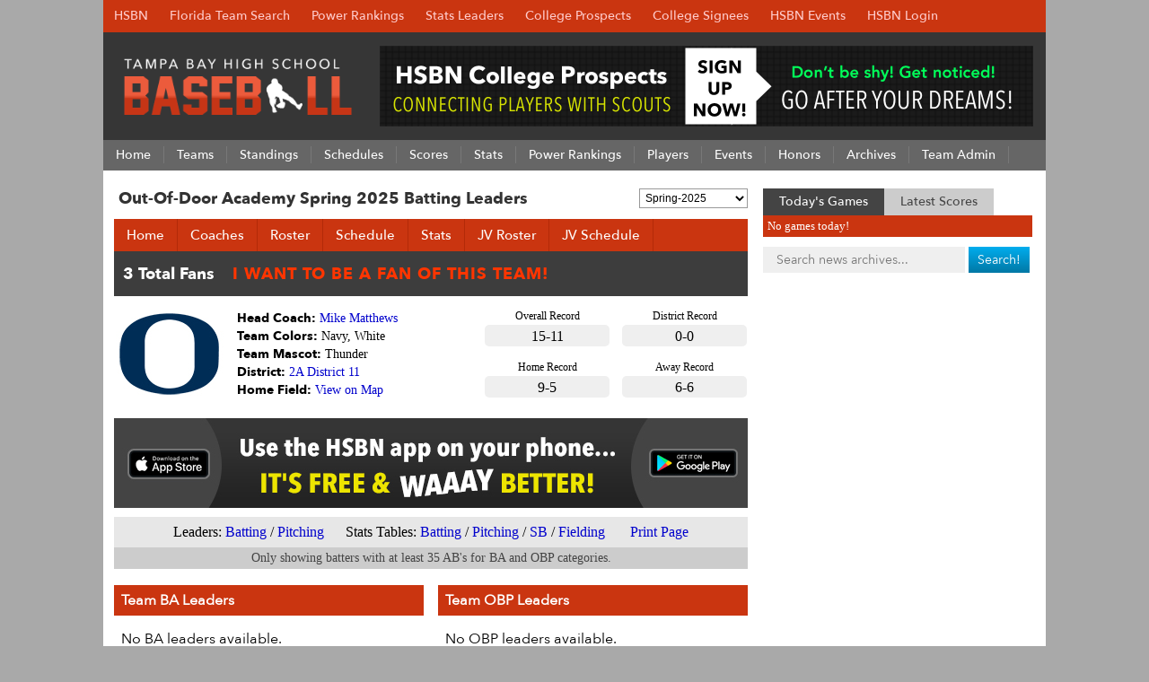

--- FILE ---
content_type: text/html; charset=UTF-8
request_url: https://tampabayhighschoolbaseball.com/team/out-of-door-academy/varsity-stats/
body_size: 11875
content:
<!DOCTYPE html PUBLIC "-//W3C//DTD XHTML 1.0 Transitional//EN" "https://www.w3.org/TR/xhtml1/DTD/xhtml1-transitional.dtd">
<html xmlns="https://www.w3.org/1999/xhtml" lang="en-US">
<head profile="https://gmpg.org/xfn/11">
<meta http-equiv="Content-Type" content="text/html; charset=UTF-8" />
<meta http-equiv="X-UA-Compatible" content="IE=EmulateIE7" />
<meta id="viewport" name=viewport content="width=730">
<script type="text/javascript">
if (window.innerHeight < window.innerWidth) {
 document.getElementById("viewport").setAttribute("content", "width=device-width, initial-scale=1");
}
</script>
<title>Out-Of-Door Academy - Varsity Baseball Batting Leaders - Spring 2025</title>
<!--[if IE 6]><link rel="stylesheet" href="https://tampabayhighschoolbaseball.com/wp-content/themes/Broward_Baseball_Gray/style.ie6.css" type="text/css" media="screen" /><![endif]-->
<!--[if IE 7]><link rel="stylesheet" href="https://tampabayhighschoolbaseball.com/wp-content/themes/Broward_Baseball_Gray/style.ie7.css" type="text/css" media="screen" /><![endif]-->
<link rel="stylesheet" href="https://highschoolbaseballnetwork.com/siteStyle.min.css?v=2.17" type="text/css" media="all" />
<link rel="stylesheet" href="https://tampabayhighschoolbaseball.com/wp-content/themes/Broward_Baseball_Gray/colors.css?v=1.3" type="text/css" media="all" />
<link rel="shortcut icon" href="/baseball.ico" />
<link rel="apple-touch-icon" href="/images/icon-bookmark.png">
<link rel="stylesheet" type="text/css" href="/wp-content/plugins/team-admin/css/thickbox.css" />
<link rel='dns-prefetch' href='//s.w.org' />
<link rel='stylesheet' id='wp-block-library-css'  href='https://tampabayhighschoolbaseball.com/wp-includes/css/dist/block-library/style.min.css?ver=5.4.4' type='text/css' media='all' />
<script type='text/javascript' src='https://tampabayhighschoolbaseball.com/wp-includes/js/jquery/jquery.js?ver=1.12.4-wp'></script>
<script type='text/javascript' src='https://tampabayhighschoolbaseball.com/wp-includes/js/jquery/jquery-migrate.min.js?ver=1.4.1'></script>
<script type='text/javascript' src='https://tampabayhighschoolbaseball.com/wp-content/plugins/team-admin/custom_ajax.js?ver=5.4.4'></script>

<!-- Baseball SEO[-1,-1] -->
<meta name="description" content="Guide to Tampa Bay High School Baseball. Tracking stats, standings, and news for Tampa, Lakeland, Hillsborough and Pasco county high school baseball teams." />
<meta name="keywords" content="tampa, tampa bay, hillsborough, lakeland, pasco, high school, baseball, stats, standings, news, teams, districts, players" />
<!-- /broward county -->

    <link rel="stylesheet" href="https://tampabayhighschoolbaseball.com/wp-content/plugins/unpointzero-slider/css/slider-cycle.css" type="text/css" media="screen" charset="utf-8"/>
	<script type="text/javascript">
		fx = "scrollLeft";
		timeout = "7000";
		transitionspeed = "1000";
		</script><style type="text/css">
		#featured { width: 700px; height:380px }
		#featured-navi a span#previousslide,#featured-navi a span#nextslide { bottom:165px; }
		</style>
		<script type="text/javascript" src="https://tampabayhighschoolbaseball.com/wp-content/themes/Broward_Baseball_Gray/script.js?v=1.0" defer></script>
<script type="text/javascript" src="/wp-content/plugins/team-admin/js/thickbox.js" defer></script>
<script type="text/javascript" src="https://tampabayhighschoolbaseball.com/wp-content/themes/Broward_Baseball_Gray/hsbnmobilefriendly.js?v=1.0" defer></script>
<script type="text/javascript"  src="/sorttable.js" defer></script>
<script>
  (function(i,s,o,g,r,a,m){i['GoogleAnalyticsObject']=r;i[r]=i[r]||function(){
  (i[r].q=i[r].q||[]).push(arguments)},i[r].l=1*new Date();a=s.createElement(o),
  m=s.getElementsByTagName(o)[0];a.async=1;a.src=g;m.parentNode.insertBefore(a,m)
  })(window,document,'script','//www.google-analytics.com/analytics.js','ga');

  ga('create', 'UA-69478527-1', 'auto');
  ga('send', 'pageview');

</script>
</head>
<body>

<div id="fb-root"></div>
<script>(function(d, s, id) {
  var js, fjs = d.getElementsByTagName(s)[0];
  if (d.getElementById(id)) return;
  js = d.createElement(s); js.id = id;
  js.src = "//connect.facebook.net/en_US/sdk.js#xfbml=1&version=v2.8";
  fjs.parentNode.insertBefore(js, fjs);
}(document, 'script', 'facebook-jssdk'));</script>

<div style="width:1050px;margin:0 auto;padding:0;border:0;">
<ul id="hsbn" class="hsbc">
<li><a href="https://highschoolbaseballnetwork.com/" title="High School Baseball Network">HSBN</a>
<ul class="children">
<li><a href="https://www.browardhighschoolbaseball.com" title="Broward High School Baseball">Broward</a></li>
<li><a href="https://jacksonvillehighschoolbaseball.com" title="Jacksonville High School Baseball">Jacksonville</a></li>
<li><a href="https://miamidadehighschoolbaseball.com" title="Miami-Dade High School Baseball">Miami-Dade</a></li>
<li><a href="https://ncflhighschoolbaseball.com" title="NCFL High School Baseball">North Central Florida</a></li>
<li><a href="https://orlandohighschoolbaseball.com" title="Orlando High School Baseball">Orlando</a></li>
<li><a href="https://palmbeachhighschoolbaseball.com" title="Palm Beach High School Baseball">Palm Beach</a></li>
<li><a href="https://panhandlehighschoolbaseball.com" title="Panhandle High School Baseball">Panhandle</a></li>
<li><a href="https://swflhighschoolbaseball.com" title="Southwest Florida High School Baseball">Southwest Florida</a></li>
<li><a href="https://spacecoasthighschoolbaseball.com" title="Space Coast High School Baseball">Space Coast</a></li>
<li><a href="https://tampabayhighschoolbaseball.com" title="Tampa Bay High School Baseball">Tampa Bay</a></li>
</ul>
</li>
<li><a href="https://highschoolbaseballnetwork.com/florida-map" title="HSBN Florida">Florida Team Search</a></li>
<li><a href="https://highschoolbaseballnetwork.com/power-rankings">Power Rankings</a></li>
<li><a href="#" title="HSBN Stats Leaders">Stats Leaders</a>
<ul class="children">
<li><a href="https://highschoolbaseballnetwork.com/batting-leaders" title="High School Baseball Network Batting Leaders">Batting Leaders</a></li>
<li><a href="https://highschoolbaseballnetwork.com/pitching-leaders" title="High School Baseball Network Pitching Leaders">Pitching Leaders</a></li>
<li><a href="https://highschoolbaseballnetwork.com/60-times" title="HSBN 60 Yard Dash Leaders">60 YD Leaders</a></li>
<li><a href="https://highschoolbaseballnetwork.com/30-times" title="HSBN 60 Yard Dash Leaders">30 YD Leaders</a></li>
<li><a href="https://highschoolbaseballnetwork.com/batting-velocity" title="HSBN 60 Yard Dash Leaders">Batting Exit Velocity</a></li>
<li><a href="https://highschoolbaseballnetwork.com/gpa" title="HSBN 60 Yard Dash Leaders">GPA Leaders</a></li>
</ul>
</li>
<li><a href="https://highschoolbaseballnetwork.com/hsbnprospects">College Prospects</a></li>
<li><a href="https://highschoolbaseballnetwork.com/college-signings">College Signees</a></li>
<li><a href="https://highschoolbaseballnetwork.com/events">HSBN Events</a></li>
  <li><a href="https://highschoolbaseballnetwork.com/my-hsbn-clubhouse" title="HSBN Clubhouse">HSBN Login</a></li>
</ul>
</div>
<div id="art-page-background-gradient"></div>
<div id="art-main">
<div class="art-sheet">
    <div class="art-sheet-tl"></div>
    <div class="art-sheet-tr"></div>
    <div class="art-sheet-bl"></div>
    <div class="art-sheet-br"></div>
    <div class="art-sheet-tc"></div>
    <div class="art-sheet-bc"></div>
    <div class="art-sheet-cl"></div>
    <div class="art-sheet-cr"></div>
    <div class="art-sheet-cc"></div>
    <div class="art-sheet-body">
<div class="art-header">
<div class="tampa"><a href="/"><img src="/logo.png" alt="Tampa Bay High School Baseball" width="264" /></a></div>
<div class="topbannerad">
<a href="https://highschoolbaseballnetwork.com/hsbnprospects" target="_blank"><img src="https://highschoolbaseballnetwork.com/adBanners/hsbn-6889.jpg" alt="HSBN Prospects" width="728" height="90" /></a></div>
    <div class="art-header-jpeg"></div>
</div>

<div class="art-nav">
	<div class="l"></div>
	<div class="r"></div>
	<ul class="art-menu">
<li><a href="/"><span class="l"></span><span class="r"></span><span class="t">Home</span></a></li>
<li><a href="/season/spring-2025"><span class="l"></span><span class="r"></span><span class="t">Teams</span></a><ul class="children"><li><a href="/division/1a-district-9/">1A District 9</a><ul class="children"><li><a href="https://ncflhighschoolbaseball.com/team/academy-at-lakes/">Academy At The Lakes</a></li><li><a href="https://tampabayhighschoolbaseball.com/team/cambridge-christian/">Cambridge Christian</a></li><li><a href="https://tampabayhighschoolbaseball.com/team/foundation-christian-panthers/">Foundation Christian Panthers</a></li><li><a href="https://tampabayhighschoolbaseball.com/team/oasis-christian-lions/">Oasis Christian Lions</a></li><li><a href="https://tampabayhighschoolbaseball.com/team/seffner-christian-academy/">Seffner Christian Academy</a></li><li><a href="https://tampabayhighschoolbaseball.com/team/slam-academy/">SLAM Academy</a></li><li><a href="https://tampabayhighschoolbaseball.com/team/victory-christian-storm/">Victory Christian Storm</a></li></ul></li><li><a href="/division/1a-district-10/">1A District 10</a><ul class="children"><li><a href="https://tampabayhighschoolbaseball.com/team/bradenton-christian/">Bradenton Christian</a></li><li><a href="https://tampabayhighschoolbaseball.com/team/canterbury-crusaders/">Canterbury Crusaders</a></li><li><a href="https://tampabayhighschoolbaseball.com/team/farragut-bluejackets/">Farragut Bluejackets</a></li><li><a href="https://tampabayhighschoolbaseball.com/team/indian-rocks-christian/">Indian Rocks Christian</a></li><li><a href="https://tampabayhighschoolbaseball.com/team/keswick-christian-crusaders/">Keswick Christian Crusaders</a></li><li><a href="https://tampabayhighschoolbaseball.com/team/lakeside-christian-lions/">Lakeside Christian Lions</a></li><li><a href="https://tampabayhighschoolbaseball.com/team/northside-christian/">Northside Christian</a></li><li><a href="https://tampabayhighschoolbaseball.com/team/st-stephen-s-falcons/">St. Stephen's Falcons</a></li></ul></li><li><a href="/division/2a-district-7/">2A District 7</a><ul class="children"><li><a href="https://orlandohighschoolbaseball.com/team/discovery-spartans/">Discovery Spartans</a></li><li><a href="https://tampabayhighschoolbaseball.com/team/four-corners-coyotes/">Four Corners Coyotes</a></li><li><a href="https://spacecoasthighschoolbaseball.com/team/frostproof-bulldogs/">Frostproof Bulldogs</a></li><li><a href="https://tampabayhighschoolbaseball.com/team/lakeland-christian/">Lakeland Christian</a></li><li><a href="https://tampabayhighschoolbaseball.com/team/santa-fe-catholic-hawks/">Santa Fe Catholic Hawks</a></li></ul></li><li><a href="/division/2a-district-9/">2A District 9</a><ul class="children"><li><a href="https://tampabayhighschoolbaseball.com/team/berkeley-prep-buccaneers/">Berkeley Prep Buccaneers</a></li><li><a href="https://tampabayhighschoolbaseball.com/team/bishop-mclaughlin/">Bishop McLaughlin</a></li><li><a href="https://tampabayhighschoolbaseball.com/team/brooks-debartolo-phoenix/">Brooks DeBartolo Phoenix</a></li><li><a href="https://tampabayhighschoolbaseball.com/team/carrollwood-day/">Carrollwood Day</a></li><li><a href="https://tampabayhighschoolbaseball.com/team/tampa-catholic-crusaders/">Tampa Catholic Crusaders</a></li></ul></li><li><a href="/division/2a-district-10/">2A District 10</a><ul class="children"><li><a href="https://tampabayhighschoolbaseball.com/team/bell-creek-academy/">Bell Creek Academy</a></li><li><a href="https://tampabayhighschoolbaseball.com/team/clearwater-central-catholic/">Clearwater Central Catholic</a></li><li><a href="https://tampabayhighschoolbaseball.com/team/shorecrest-prep-chargers/">Shorecrest Prep Chargers</a></li><li><a href="https://tampabayhighschoolbaseball.com/team/st-petersburg-catholic/">St. Petersburg Catholic</a></li><li><a href="https://tampabayhighschoolbaseball.com/team/tampa-prep-terrapins/">Tampa Prep Terrapins</a></li></ul></li><li><a href="/division/2a-district-11/">2A District 11</a><ul class="children"><li><a href="https://swflhighschoolbaseball.com/team/cardinal-mooney-cougars/">Cardinal Mooney Cougars</a></li><li><a href="https://swflhighschoolbaseball.com/team/imagine-school-sharks/">Imagine School Sharks</a></li><li><a href="https://tampabayhighschoolbaseball.com/team/out-of-door-academy/">Out-Of-Door Academy</a></li><li><a href="https://tampabayhighschoolbaseball.com/team/sarasota-military-academy/">Sarasota Military Academy</a></li></ul></li><li><a href="/division/3a-district-9/">3A District 9</a><ul class="children"><li><a href="https://tampabayhighschoolbaseball.com/team/chamberlain-storm/">Chamberlain Storm</a></li><li><a href="https://tampabayhighschoolbaseball.com/team/jefferson-dragons/">Jefferson Dragons</a></li><li><a href="https://tampabayhighschoolbaseball.com/team/king-lions/">King Lions</a></li><li><a href="https://tampabayhighschoolbaseball.com/team/mckeel-wildcats/">McKeel Wildcats</a></li><li><a href="https://tampabayhighschoolbaseball.com/team/robinson-knights/">Robinson Knights</a></li></ul></li><li><a href="/division/3a-district-10/">3A District 10</a><ul class="children"><li><a href="https://ncflhighschoolbaseball.com/team/anclote-sharks/">Anclote Sharks</a></li><li><a href="https://tampabayhighschoolbaseball.com/team/boca-ciega-pirates/">Boca Ciega Pirates</a></li><li><a href="https://tampabayhighschoolbaseball.com/team/calvary-christian-warriors/">Calvary Christian Warriors</a></li><li><a href="https://tampabayhighschoolbaseball.com/team/dunedin-falcons/">Dunedin Falcons</a></li><li><a href="https://tampabayhighschoolbaseball.com/team/lakewood-spartans/">Lakewood Spartans</a></li><li><a href="https://tampabayhighschoolbaseball.com/team/tarpon-springs-spongers/">Tarpon Springs Spongers</a></li></ul></li><li><a href="/division/3a-district-11/">3A District 11</a><ul class="children"><li><a href="https://tampabayhighschoolbaseball.com/team/aubrey-rogers-patriots/">Aubrey Rogers Patriots</a></li><li><a href="https://tampabayhighschoolbaseball.com/team/avon-park-red-devils/">Avon Park Red Devils</a></li><li><a href="https://tampabayhighschoolbaseball.com/team/bishop-verot-vikings/">Bishop Verot Vikings</a></li><li><a href="https://swflhighschoolbaseball.com/team/desoto-county-bulldogs/">DeSoto County Bulldogs</a></li><li><a href="https://swflhighschoolbaseball.com/team/lake-placid-green-dragons/">Lake Placid Green Dragons</a></li><li><a href="https://tampabayhighschoolbaseball.com/team/lincoln-park-greyhounds/">Lincoln Park Greyhounds</a></li></ul></li><li><a href="/division/4a-district-8/">4A District 8</a><ul class="children"><li><a href="https://tampabayhighschoolbaseball.com/team/hardee-wildcats/">Hardee Wildcats</a></li><li><a href="https://tampabayhighschoolbaseball.com/team/lake-region-thunder/">Lake Region Thunder</a></li><li><a href="https://tampabayhighschoolbaseball.com/team/lake-wales-highlanders/">Lake Wales Highlanders</a></li><li><a href="https://orlandohighschoolbaseball.com/team/liberty-chargers/">Liberty Chargers</a></li><li><a href="https://tampabayhighschoolbaseball.com/team/mulberry-panthers/">Mulberry Panthers</a></li></ul></li><li><a href="/division/4a-district-9/">4A District 9</a><ul class="children"><li><a href="https://tampabayhighschoolbaseball.com/team/blake-yellow-jackets/">Blake Yellow Jackets</a></li><li><a href="https://tampabayhighschoolbaseball.com/team/brandon-eagles/">Brandon Eagles</a></li><li><a href="https://tampabayhighschoolbaseball.com/team/clearwater-tornadoes/">Clearwater Tornadoes</a></li><li><a href="https://tampabayhighschoolbaseball.com/team/countryside-cougars/">Countryside Cougars</a></li><li><a href="https://tampabayhighschoolbaseball.com/team/jesuit-tigers/">Jesuit Tigers</a></li><li><a href="https://tampabayhighschoolbaseball.com/team/middleton-tigers/">Middleton Tigers</a></li></ul></li><li><a href="/division/4a-district-10/">4A District 10</a><ul class="children"><li><a href="https://tampabayhighschoolbaseball.com/team/bayshore-bruins/">Bayshore Bruins</a></li><li><a href="https://tampabayhighschoolbaseball.com/team/booker-tornadoes/">Booker Tornadoes</a></li><li><a href="https://tampabayhighschoolbaseball.com/team/osceola-warriors/">Osceola Warriors</a></li><li><a href="https://tampabayhighschoolbaseball.com/team/seminole-warhawks/">Seminole Warhawks</a></li><li><a href="https://tampabayhighschoolbaseball.com/team/southeast-seminoles/">Southeast Seminoles</a></li></ul></li><li><a href="/division/5a-district-7/">5A District 7</a><ul class="children"><li><a href="https://tampabayhighschoolbaseball.com/team/auburndale-bloodhounds/">Auburndale Bloodhounds</a></li><li><a href="https://orlandohighschoolbaseball.com/team/gateway-panthers/">Gateway Panthers</a></li><li><a href="https://tampabayhighschoolbaseball.com/team/kathleen-red-devils/">Kathleen Red Devils</a></li><li><a href="https://orlandohighschoolbaseball.com/team/lake-buena-vista/">Lake Buena Vista</a></li><li><a href="https://tampabayhighschoolbaseball.com/team/sebring-blue-streaks/">Sebring Blue Streaks</a></li></ul></li><li><a href="/division/5a-district-9/">5A District 9</a><ul class="children"><li><a href="https://tampabayhighschoolbaseball.com/team/east-bay-indians/">East Bay Indians</a></li><li><a href="https://tampabayhighschoolbaseball.com/team/freedom-patriots/">Freedom Patriots</a></li><li><a href="https://tampabayhighschoolbaseball.com/team/hillsborough-terriers/">Hillsborough Terriers</a></li><li><a href="https://tampabayhighschoolbaseball.com/team/leto-falcons/">Leto Falcons</a></li><li><a href="https://tampabayhighschoolbaseball.com/team/spoto-spartans/">Spoto Spartans</a></li></ul></li><li><a href="/division/5a-district-10/">5A District 10</a><ul class="children"><li><a href="https://tampabayhighschoolbaseball.com/team/braden-river-pirates/">Braden River Pirates</a></li><li><a href="https://tampabayhighschoolbaseball.com/team/dixie-hollins-royals/">Dixie Hollins Royals</a></li><li><a href="https://tampabayhighschoolbaseball.com/team/manatee-hurricanes/">Manatee Hurricanes</a></li><li><a href="https://tampabayhighschoolbaseball.com/team/northeast-vikings/">Northeast Vikings</a></li><li><a href="https://tampabayhighschoolbaseball.com/team/pinellas-park-patriots/">Pinellas Park Patriots</a></li><li><a href="https://tampabayhighschoolbaseball.com/team/st-petersburg-green-devils/">St. Petersburg Green Devils</a></li></ul></li><li><a href="/division/6a-district-6/">6A District 6</a><ul class="children"><li><a href="https://tampabayhighschoolbaseball.com/team/bartow-yellow-jackets/">Bartow Yellow Jackets</a></li><li><a href="https://tampabayhighschoolbaseball.com/team/bloomingdale-bulls/">Bloomingdale Bulls</a></li><li><a href="https://tampabayhighschoolbaseball.com/team/durant-cougars/">Durant Cougars</a></li><li><a href="https://orlandohighschoolbaseball.com/team/horizon-hawks/">Horizon Hawks</a></li><li><a href="https://tampabayhighschoolbaseball.com/team/lake-gibson-braves/">Lake Gibson Braves</a></li><li><a href="https://tampabayhighschoolbaseball.com/team/lakeland-dreadnaughts/">Lakeland Dreadnaughts</a></li><li><a href="https://tampabayhighschoolbaseball.com/team/riverview-sharks/">Riverview Sharks</a></li></ul></li><li><a href="/division/6a-district-9/">6A District 9</a><ul class="children"><li><a href="https://ncflhighschoolbaseball.com/team/land-o-lakes-gators/">Land O' Lakes Gators</a></li><li><a href="https://tampabayhighschoolbaseball.com/team/sunlake-seahawks/">Sunlake Seahawks</a></li><li><a href="https://tampabayhighschoolbaseball.com/team/wharton-wildcats/">Wharton Wildcats</a></li><li><a href="https://tampabayhighschoolbaseball.com/team/wiregrass-ranch-bulls/">Wiregrass Ranch Bulls</a></li></ul></li><li><a href="/division/6a-district-10/">6A District 10</a><ul class="children"><li><a href="https://tampabayhighschoolbaseball.com/team/armwood-hawks/">Armwood Hawks</a></li><li><a href="https://tampabayhighschoolbaseball.com/team/gaither-cowboys/">Gaither Cowboys</a></li><li><a href="https://tampabayhighschoolbaseball.com/team/plant-panthers/">Plant Panthers</a></li><li><a href="https://tampabayhighschoolbaseball.com/team/steinbrenner-warriors/">Steinbrenner Warriors</a></li><li><a href="https://tampabayhighschoolbaseball.com/team/tampa-bay-tech-titans/">Tampa Bay Tech Titans</a></li></ul></li><li><a href="/division/6a-district-11/">6A District 11</a><ul class="children"><li><a href="https://tampabayhighschoolbaseball.com/team/east-lake-eagles/">East Lake Eagles</a></li><li><a href="https://tampabayhighschoolbaseball.com/team/largo-packers/">Largo Packers</a></li><li><a href="https://tampabayhighschoolbaseball.com/team/mitchell-mustangs/">Mitchell Mustangs</a></li><li><a href="https://tampabayhighschoolbaseball.com/team/sickles-gryphons/">Sickles Gryphons</a></li></ul></li><li><a href="/division/6a-district-12/">6A District 12</a><ul class="children"><li><a href="https://tampabayhighschoolbaseball.com/team/lakewood-ranch-mustangs/">Lakewood Ranch Mustangs</a></li><li><a href="https://tampabayhighschoolbaseball.com/team/lennard-longhorns/">Lennard Longhorns</a></li><li><a href="https://tampabayhighschoolbaseball.com/team/palmetto-tigers/">Palmetto Tigers</a></li><li><a href="https://swflhighschoolbaseball.com/team/parrish-bulls/">Parrish Bulls</a></li></ul></li><li><a href="/division/7a-district-6/">7A District 6</a><ul class="children"><li><a href="https://tampabayhighschoolbaseball.com/team/celebration-storm/">Celebration Storm</a></li><li><a href="https://orlandohighschoolbaseball.com/team/davenport-broncos/">Davenport Broncos</a></li><li><a href="https://tampabayhighschoolbaseball.com/team/george-jenkins-eagles/">George Jenkins Eagles</a></li><li><a href="https://orlandohighschoolbaseball.com/team/haines-city-hornets/">Haines City Hornets</a></li><li><a href="https://orlandohighschoolbaseball.com/team/ridge-community-bolts/">Ridge Community Bolts</a></li><li><a href="https://tampabayhighschoolbaseball.com/team/winter-haven-blue-devils/">Winter Haven Blue Devils</a></li></ul></li><li><a href="/division/7a-district-7/">7A District 7</a><ul class="children"><li><a href="https://tampabayhighschoolbaseball.com/team/alonso-ravens/">Alonso Ravens</a></li><li><a href="https://tampabayhighschoolbaseball.com/team/newsome-wolves/">Newsome Wolves</a></li><li><a href="https://tampabayhighschoolbaseball.com/team/palm-harbor-university/">Palm Harbor University</a></li><li><a href="https://tampabayhighschoolbaseball.com/team/plant-city-raiders/">Plant City Raiders</a></li><li><a href="https://tampabayhighschoolbaseball.com/team/strawberry-crest-chargers/">Strawberry Crest Chargers</a></li><li><a href="https://tampabayhighschoolbaseball.com/team/sumner-stingrays/">Sumner Stingrays</a></li></ul></li><li><a href="/division/7a-district-8/">7A District 8</a><ul class="children"><li><a href="https://swflhighschoolbaseball.com/team/lehigh-senior-lightning/">Lehigh Senior Lightning</a></li><li><a href="https://swflhighschoolbaseball.com/team/north-port-bobcats/">North Port Bobcats</a></li><li><a href="https://tampabayhighschoolbaseball.com/team/riverview-rams/">Riverview Rams</a></li><li><a href="https://tampabayhighschoolbaseball.com/team/sarasota-sailors/">Sarasota Sailors</a></li><li><a href="https://swflhighschoolbaseball.com/team/venice-indians/">Venice Indians</a></li></ul></li><li><a href="/division/independent/">Independent</a><ul class="children"><li><a href="https://tampabayhighschoolbaseball.com/team/bayshore-christian-warriors/">Bayshore Christian Warriors</a></li><li><a href="https://tampabayhighschoolbaseball.com/team/gibbs-gladiators/">Gibbs Gladiators</a></li><li><a href="https://tampabayhighschoolbaseball.com/team/lakewood-ranch-prep/">Lakewood Ranch Prep</a></li><li><a href="https://tampabayhighschoolbaseball.com/team/tenoroc-titans/">Tenoroc Titans</a></li></ul></li></ul></li>
<li><a href="/league-standing"><span class="l"></span><span class="r"></span><span class="t">Standings</span></a></li>
<li><a href="/schedules"><span class="l"></span><span class="r"></span><span class="t">Schedules</span></a>
<ul class='children'>
<li><a href="/schedules">Varsity Schedule</a></li>
<li><a href="/jv-games">JV Schedule</a></li>
</ul>
</li>
<li><a href="https://tampabayhighschoolbaseball.com/league-scores"><span class="l"></span><span class="r"></span><span class="t">Scores</span></a></li>

<li><a href="https://tampabayhighschoolbaseball.com/league-leaders"><span class="l"></span><span class="r"></span><span class="t">Stats</span></a>
<ul class='children'>
<li><a href="https://tampabayhighschoolbaseball.com/league-leaders">Batting Leaders</a></li>
	<li><a href="https://tampabayhighschoolbaseball.com/league-pitching-leaders">Pitching Leaders</a></li>
	<li><a href="https://tampabayhighschoolbaseball.com/league-batting-stats">Batting Stats Table</a></li>
	<li><a href="https://tampabayhighschoolbaseball.com/league-pitching-stats">Pitching Stats Table</a></li>
	<li><a href="https://tampabayhighschoolbaseball.com/team-batting-stats">Team Batting Stats</a></li>
	<li><a href="https://tampabayhighschoolbaseball.com/team-pitching-stats">Team Pitching Stats</a></li>
	<li><a href="/most-popular-teams">Most Popular Teams</a></li>
	<li><a href="/most-popular-players">Most Popular Players</a></li>
</ul>
</li>
<li><a href="/power-rankings"><span class="l"></span><span class="r"></span><span class="t">Power Rankings</span></a></li>
<li><a href="/custom-search-page"><span class="l"></span><span class="r"></span><span class="t">Players</span></a>
<ul class='children'>
<li><a href="/featured-profiles">College Prospects</a></li>
<li><a href="/college-signings">College Signings</a></li>
<li><a href="/custom-search-page">Player Search</a></li>
</ul>

</li>
<li><a href="https://highschoolbaseballnetwork.com/events/"><span class="l"></span><span class="r"></span><span class="t">Events</span></a>
<ul class='children'>
<li><a href="/games-of-the-week">Games of the Week</a></li>
<li><a href="/senior-all-star-game">Senior All-Star Game</a></li>
</ul>
</li>
<li><a href="#"><span class="l"></span><span class="r"></span><span class="t">Honors</span></a>
<ul class='children'>
<li><a href="/all-area-teams">All Area Teams</a></li>
<li><a href="/all-district-teams">All District Teams</a></li>
</ul>
</li>
<li><a href="/season-archives"><span class="l"></span><span class="r"></span><span class="t">Archives</span></a>
<ul class="children">
<li><a href="/history">Latest News</a></li>
<li><a href="/news/interviews/">Latest Interviews</a></li>
</ul></li>
<li><a href="/team-admin"><span class="l"></span><span class="r"></span><span class="t">Team Admin</span></a></li>

</ul>
</div>

<div class="cleared"></div>

	<div id="loading" style="visibility:hidden;display:none;">
		Loading data, please wait...
		<img src="/wp-content/plugins/team-admin/loading.gif" alt="loading.." />
	</div>

<script language="javascript" type="text/javascript">

	jQuery(document).ready(function() {

		jQuery('#team_varsity_leaders').hide();

		jQuery('#team_varsity_pitching_leaders').hide();

		jQuery('#boog').hide();
		jQuery('#boom').hide();
		jQuery('#boop').hide();

		jQuery('#team_varsity_batting_stats').hide();

		jQuery('#team_varsity_pitching_stats').hide();

		jQuery('#team_varsity_fielding_stats').hide();

		jQuery('#team_varsity_baserunning_stats').hide();

		jQuery('#team_varsity_leaders').show();jQuery('#boom').show();
	});

	function showStats(stat_id) {

		switch(parseInt(stat_id)) {

			case 1:

				jQuery(document).ready(function() {

					jQuery('#team_varsity_leaders').hide();

					jQuery('#team_varsity_pitching_leaders').hide();

					jQuery('#team_varsity_batting_stats').show();

					jQuery('#team_varsity_pitching_stats').hide();

					jQuery('#team_varsity_fielding_stats').hide();

					jQuery('#team_varsity_baserunning_stats').hide();

				});

			break;

			case 2:

				jQuery(document).ready(function() {

					jQuery('#team_varsity_leaders').hide();

					jQuery('#team_varsity_pitching_leaders').hide();

					jQuery('#team_varsity_batting_stats').hide();

					jQuery('#team_varsity_pitching_stats').show();

					jQuery('#team_varsity_fielding_stats').hide();

					jQuery('#team_varsity_baserunning_stats').hide();

				});

			break;

			case 3:

				jQuery(document).ready(function() {

					jQuery('#team_varsity_leaders').hide();

					jQuery('#team_varsity_pitching_leaders').hide();

					jQuery('#team_varsity_batting_stats').hide();

					jQuery('#team_varsity_pitching_stats').hide();

					jQuery('#team_varsity_fielding_stats').show();

					jQuery('#team_varsity_baserunning_stats').hide();

				});

			break;

			case 4:

				jQuery(document).ready(function() {

					jQuery('#team_varsity_leaders').hide();

					jQuery('#team_varsity_pitching_leaders').hide();

					jQuery('#team_varsity_batting_stats').hide();

					jQuery('#team_varsity_pitching_stats').hide();

					jQuery('#team_varsity_fielding_stats').hide();

					jQuery('#team_varsity_baserunning_stats').show();

				});

			break;

			case 5:

				jQuery(document).ready(function() {

					jQuery('#team_varsity_leaders').show();

					jQuery('#team_varsity_pitching_leaders').hide();

					jQuery('#boog').hide();

					jQuery('#team_varsity_batting_stats').hide();

					jQuery('#team_varsity_pitching_stats').hide();

					jQuery('#team_varsity_fielding_stats').hide();

					jQuery('#team_varsity_baserunning_stats').hide();

				});

			break;

			case 6:

				jQuery(document).ready(function() {

					jQuery('#team_varsity_leaders').hide();

					jQuery('#team_varsity_pitching_leaders').show();

					jQuery('#boog').hide();

					jQuery('#team_varsity_batting_stats').hide();

					jQuery('#team_varsity_pitching_stats').hide();

					jQuery('#team_varsity_fielding_stats').hide();

					jQuery('#team_varsity_baserunning_stats').hide();

				});

			break;

		}

	}



</script>


<script type="text/javascript">
function submitUrl(url)
{
	if(url!='00')
	{
		var path='https://tampabayhighschoolbaseball.com';
		//var team = document.getElementById('team_url').value;
		var team = 'out-of-door-academy';
		path += "/team/"+team+"/varsity-stats/"+url;
		window.location.href = path;
	}
}
</script>

<div class="art-content-layout">

	<div class="art-content-layout-row">

		<div class="art-layout-cell art-content">

			
			
			<div class="art-post">

				<div class="art-post-body">

					<div class="art-post-inner art-article">

						
						<!-- <h1 class="art-postheader-baseball"></h1> -->

						<!-- <h1 class="art-postheader-baseball"></h1> -->

						
						
							
						
						
							
						
						
							<div class="art-postheadericons art-metadata-icons">

								
							</div>

						
						<div class="art-postcontent">

							<!-- article-content -->

							<div class='at-above-post-homepage addthis_default_style addthis_toolbox at-wordpress-hide' data-title='Mulberry Returns To State Final With 3-2 Win Over Jesuit' data-url='https://tampabayhighschoolbaseball.com/2025/05/mulberry-returns-to-state-final-with-3-2-win-over-jesuit/0109601'></div>
<div class="teamH1Bar"><h1 id="header_txt" style="float:left;margin-top:0px;" class="art-postheader-baseball">Out-Of-Door Academy Spring 2025 Batting Leaders</h1><div><form name='teamForm' id='teamForm' action='' method='post'><select name='select_player_season' id='select_player_season' onChange='submitTeamSeason(this)' ><option value='0'>--Select Season--</option><option value=spring-2016>Spring-2016</option><option value=spring-2017>Spring-2017</option><option value=spring-2018>Spring-2018</option><option value=spring-2019>Spring-2019</option><option value=spring-2020>Spring-2020</option><option value=spring-2021>Spring-2021</option><option value=spring-2022>Spring-2022</option><option value=spring-2023>Spring-2023</option><option value=spring-2024>Spring-2024</option><option value=""  selected >Spring-2025</option></select></form></div><script>function submitTeamSeason(obj)
		{
			var url=window.location+'';
			url_array=url.split('/');
			new_url='';
			for(i=0;i<url_array.length;i++)
			{
				//alert(url_array[i]);
				if(url_array[i]=='season')
				{
					if(obj[obj.selectedIndex].value!=''&&obj[obj.selectedIndex].value!='0')
						new_url=url.replace('/season/'+url_array[i+1],'/season/'+obj[obj.selectedIndex].value);
					else
						new_url=url.replace('/season/'+url_array[i+1],'');
					break;
				}
			}
			if(new_url=='')
			{
				if(obj[obj.selectedIndex].value!=''&&obj[obj.selectedIndex].value!='0')
					new_url=url+'/season/'+obj[obj.selectedIndex].value	;
				else
					new_url=url;
			}
			window.location=new_url;
		}
		</script></div><ul id="qm0" class="qmmc"><li><a href="https://tampabayhighschoolbaseball.com/team/out-of-door-academy">Home</a></li><li><a href="https://tampabayhighschoolbaseball.com/team/out-of-door-academy/coaches">Coaches</a></li><li><a href="https://tampabayhighschoolbaseball.com/team/out-of-door-academy/varsity-roster">Roster</a></li><li><a href="https://tampabayhighschoolbaseball.com/team/out-of-door-academy/varsity-schedule">Schedule</a></li><li><a href="https://tampabayhighschoolbaseball.com/team/out-of-door-academy/varsity-stats">Stats</a><ul class="children">
		<li><a href="https://tampabayhighschoolbaseball.com/team/out-of-door-academy/varsity-stats"" >Batting Leaders</a></li>
		<li><a href="https://tampabayhighschoolbaseball.com/team/out-of-door-academy/varsity-stats/pitching-leaders"" >Pitching Leaders</a></li>
		<li><a href="https://tampabayhighschoolbaseball.com/team/out-of-door-academy/varsity-stats/batting" >Batting Stats</a></li>
		<li><a href="https://tampabayhighschoolbaseball.com/team/out-of-door-academy/varsity-stats/pitching" >Pitching Stats</a></li>
		<li><a href="https://tampabayhighschoolbaseball.com/team/out-of-door-academy/varsity-stats/fielding" >Fielding Stats</a></li>
		<li><a href="https://tampabayhighschoolbaseball.com/team/out-of-door-academy/varsity-stats/baserunning" >Baserunning Stats</a></li>
			</ul></li><li><a href="https://tampabayhighschoolbaseball.com/team/out-of-door-academy/jv-roster">JV Roster</a></li><li><a href="https://tampabayhighschoolbaseball.com/team/out-of-door-academy/jv-schedule">JV Schedule</a></li></ul><link rel="stylesheet" id="thickbox-css-css"  href="https://highschoolbaseballnetwork.com/wp-content/plugins/hsbn-clubhouse/clubhouseBox/clubhouseNetworkBox.css?ver=1.062" type="text/css" media="all" />
<script type="text/javascript" src="https://highschoolbaseballnetwork.com/wp-content/plugins/hsbn-clubhouse/clubhouseBox/clubhouseBox.js?ver=1.1" defer></script><link href="https://fonts.googleapis.com/css?family=PT+Sans:400,400i,700,700i" rel="stylesheet">
<style>a.clubLink,a.clubLink:link,a.clubLink:visited  {font-family:pt-sans, sans-serif;font-size:20px;color:#fff;text-decoration:none;line-height:34px;padding-right:24px } </style><iframe src="//highschoolbaseballnetwork.com/wp-content/plugins/hsbn-clubhouse/teamClubhouseBar.php?site=Tampa Bay&team=130" style="border:0;overflow:hidden;background-color:#3d3d3d" width="706" height="50"></iframe><div class="teamhead"><span class="record"><div id="record_main"><div class="over_all"><div class="overall_red_tit">Overall Record</div><div class="overall_img"><div class="overall_rec">15-11</div></div></div><div class="over_all"><div class="overall_red_tit">District Record</div><div class="overall_img"><div class="overall_rec">0-0</div></div></div><div class="home_rec"><div class="overall_red_tit">Home Record</div><div class="overall_img"><div class="overall_rec">9-5</div></div></div><div class="home_rec"><div class="overall_red_tit">Away Record</div><div class="overall_img"><div class="overall_rec">6-6</div></div></div></div></span><img src="https://tampabayhighschoolbaseball.com/wp-content/plugins/team-admin/uploads/admin/out-of-door-academy.jpg" alt="" width="120" height="100" /><strong>Head Coach:</strong> <a href="https://tampabayhighschoolbaseball.com/coach/mike-matthews/719">Mike Matthews</a><br/><strong>Team Colors:</strong> Navy, White<br/><strong>Team Mascot:</strong> Thunder<br/><strong>District:</strong> <a href="https://tampabayhighschoolbaseball.com/division/2a-district-11">2A District 11</a><br/><strong>Home Field:</strong> <a href="https://www.google.com/maps/place/Out+of+Door+Academy+-+Lower+School+-+Siesta+Key+Campus/@27.2847512,-82.5594305,15z/data=!4m6!1m3!3m2!1s0x0:0x29923576fa6e8625!2sOut+of+Door+Academy+-+Lower+School+-+Siesta+Key+Campus!3m1!1s0x0:0x29923576fa6e8625" target="_blank">View on Map</a></div><a href="https://highschoolbaseballnetwork.com/gomobile.php" target="_blank"><img src="https://highschoolbaseballnetwork.com/adBanners/hsbn-1440.jpg" alt="HSBN Default Page Ad" width="706" height="100" style="margin-top: 6px" /></a><div style="margin-bottom: 10px"></div><div style="line-height:34px;text-align:center;font-size:16px;background-color:#e7e7e7;">Leaders: <a href="/team/out-of-door-academy/varsity-stats"><font style="font-size:16px">Batting</font></a> / <a href="/team/out-of-door-academy/varsity-stats/pitching-leaders"><font style="font-size:16px">Pitching</font></a> &nbsp;&nbsp;&nbsp;&nbsp;&nbsp;Stats Tables: <a href="/team/out-of-door-academy/varsity-stats/batting"><font style="font-size:16px">Batting</font></a> / <a href="/team/out-of-door-academy/varsity-stats/pitching"><font style="font-size:16px">Pitching</font></a> / <a href="/team/out-of-door-academy/varsity-stats/baserunning"><font style="font-size:16px">SB</font></a> / <a href="/team/out-of-door-academy/varsity-stats/fielding"><font style="font-size:16px">Fielding</font></a> &nbsp;&nbsp;&nbsp;&nbsp;&nbsp; <a href="https://tampabayhighschoolbaseball.com/printable-version/varsity-stats" title="Print this page" rel="opener" target="_blank"><font style="font-size:16px">Print Page</font></a></div><div id="boog"><div style="background-color:#ccc;color:#444;font-size:14px;line-height:24px;margin:0px 0 18px 0;text-align:center">Click a column header to sort...</div></div><div id="boop"><div style="background-color:#ccc;color:#444;font-size:14px;line-height:24px;margin:0px 0 8px 0;text-align:center">Only showing pitchers with at least 21 IP's for ERA and WHIP categories.</div></div><div id="boom"><div style="background-color:#ccc;color:#444;font-size:14px;line-height:24px;margin:0px 0 8px 0;text-align:center">Only showing batters with at least 35 AB's for BA and OBP categories.</div></div><div class="cleared"></div><div id="team_varsity_stats"><div id="team_varsity_leaders"><div style="width:706px;""><div style="float:left"><table class="standings" style="width:345px"><caption style="font-size:16px;font-weight:700;padding:0px 0 0px 8px;line-height:34px;text-transform:none">Team BA Leaders</caption><tbody><tr><td style="text-align:left;font-size:16px;width:345px;padding:8px 8px;border:0">No BA leaders available.</td></tr></tbody></table></div><div style="float:right"><table class="standings" style="width:345px"><caption style="font-size:16px;font-weight:700;padding:0px 0 0px 8px;line-height:34px;text-transform:none">Team OBP Leaders</caption><tbody><tr><td style="text-align:left;font-size:16px;width:345px;padding:8px 8px;border:0">No OBP leaders available.</td></tr></tbody></table></div><div class="cleared"></div><div style="float:left"><table class="standings" style="width:345px"><caption style="font-size:16px;font-weight:700;padding:0px 0 0px 8px;line-height:34px;text-transform:none">Team SB Leaders</caption><tbody><tr><td style="text-align:left;font-size:16px;width:345px;padding:8px 8px;border:0">No SB leaders available.</td></tr></tbody></table></div><div style="float:right"><table class="standings" style="width:345px"><caption style="font-size:16px;font-weight:700;padding:0px 0 0px 8px;line-height:34px;text-transform:none">Team Runs Leaders</caption><tbody><tr><td style="text-align:left;font-size:16px;width:345px;padding:8px 8px;border:0">No Runs leaders available.</td></tr></tbody></table></div><div class="cleared"></div><div style="float:left"><table class="standings" style="width:345px"><caption style="font-size:16px;font-weight:700;padding:0px 0 0px 8px;line-height:34px;text-transform:none">Team HR Leaders</caption><tbody><tr><td style="text-align:left;font-size:16px;width:345px;padding:8px 8px;border:0">No HR leaders available.</td></tr></tbody></table></div><div style="float:right"><table class="standings" style="width:345px"><caption style="font-size:16px;font-weight:700;padding:0px 0 0px 8px;line-height:34px;text-transform:none">Team RBI Leaders</caption><tbody><tr><td style="text-align:left;font-size:16px;width:345px;padding:8px 8px;border:0">No RBI leaders available.</td></tr></tbody></table></div><div class="cleared"></div><div style="float:left"><table class="standings" style="width:345px"><caption style="font-size:16px;font-weight:700;padding:0px 0 0px 8px;line-height:34px;text-transform:none">Team 2B Leaders</caption><tbody><tr><td style="text-align:left;font-size:16px;width:345px;padding:8px 8px;border:0">No 2B leaders available.</td></tr></tbody></table></div><div style="float:right"><table class="standings" style="width:345px"><caption style="font-size:16px;font-weight:700;padding:0px 0 0px 8px;line-height:34px;text-transform:none">Team 3B Leaders</caption><tbody><tr><td style="text-align:left;font-size:16px;width:345px;padding:8px 8px;border:0">No 3B leaders available.</td></tr></tbody></table></div></div></div><div id="team_varsity_batting_stats"><table class="statty sortable"><thead><tr><th style="width: 286px;" scope="col">Player Name</th><th style="width: 20px;text-align:center" scope="col">AB</th><th style="width: 20px;text-align:center" scope="col">R</th><th style="width: 20px;text-align:center" scope="col">H</th><th style="width: 20px;text-align:center" scope="col">RBI</th><th style="width: 20px;text-align:center" scope="col">2B</th><th style="width: 20px;text-align:center" scope="col">3B</th><th style="width: 20px;text-align:center" scope="col">HR</th><th style="width: 20px;text-align:center" scope="col">SF</th><th style="width: 20px;text-align:center" scope="col">SH</th><th style="width: 20px;text-align:center" scope="col">FC</th><th style="width: 20px;text-align:center" scope="col">ROE</th><th style="width: 20px;text-align:center" scope="col">HBP</th><th style="width: 20px;text-align:center" scope="col">BB</th><th style="width: 20px;text-align:center" scope="col">K</th><th style="width: 30px;text-align:center" scope="col">BA</th><th style="width: 30px;text-align:center" scope="col">OBP</th><th style="width: 30px;text-align:center" scope="col">SLG</th></tr></thead><tbody></tbody><tfoot><tr class="odd"><th style="padding-left:5px">Team Totals</th><th align="center"></th><th align="center"></th><th align="center"></th><th align="center"></th><th align="center"></th><th align="center"></th><th align="center"></th><th align="center"></th><th align="center"></th><th align="center"></th><th align="center"></th><th align="center"></th><th align="center"></th><th align="center"></th><th align="center">.000</th><th align="center">.000</th><th align="center">.000</th></tr></tfoot></table></div><div id="team_varsity_pitching_stats"><table class="statty sortable"><thead><tr><th style="width: 400px;" scope="col">Player Name</th><th style="width: 10px;text-align:center" scope="col">GS</th><th style="width: 10px;text-align:center" scope="col">W</th><th style="width: 10px;text-align:center" scope="col">L</th><th style="width: 10px;text-align:center" scope="col">SV</th><th style="width: 10px;text-align:center" scope="col">AP</th><th style="width: 10px;text-align:center" scope="col">CG</th><th style="width: 10px;text-align:center" scope="col">SO</th><th style="width: 25px;text-align:center" scope="col">IP</th><th style="width: 10px;text-align:center" scope="col">R</th><th style="width: 10px;text-align:center" scope="col">ER</th><th style="width: 10px;text-align:center" scope="col">H</th><th style="width: 10px;text-align:center" scope="col">K</th><th style="width: 10px;text-align:center" scope="col">BB</th><th style="width: 10px;text-align:center" scope="col">HB</th><th style="width: 10px;text-align:center" scope="col">BK</th><th style="width: 10px;text-align:center" scope="col">WP</th><th style="width: 30px;text-align:center" scope="col">ERA</th><th style="width: 30px;text-align:center" scope="col">WHIP</th></tr></thead><tbody></tbody><tfoot><tr class="odd"><th style="padding-left:5px">Team Totals</th><th align="center"></th><th align="center"></th><th align="center"></th><th align="center"></th><th align="center"></th><th align="center"></th><th align="center"></th><th align="center">0.0</th><th align="center"></th><th align="center"></th><th align="center"></th><th align="center"></th><th align="center"></th><th align="center"></th><th align="center"></th><th align="center"></th><th align="center">0.00</th><th align="center">0.00</th></tr></tfoot></table></div><div id="team_varsity_pitching_leaders"><div style="width:706px;""><div style="float:left"><table class="standings" style="width:345px"><caption style="font-size:16px;font-weight:700;padding:0px 0 0px 8px;line-height:34px;text-transform:none">Team ERA Leaders</caption><tbody><tr><td style="text-align:left;font-size:16px;width:345px;padding:8px 8px;border:0">No ERA leaders available.</td></tr></tbody></table></div><div style="float:right"><table class="standings" style="width:345px"><caption style="font-size:16px;font-weight:700;padding:0px 0 0px 8px;line-height:34px;text-transform:none">Team WHIP Leaders</caption><tbody><tr><td style="text-align:left;font-size:16px;width:345px;padding:8px 8px;border:0">No WHIP leaders available.</td></tr></tbody></table></div><div style="float:left"><table class="standings" style="width:345px"><caption style="font-size:16px;font-weight:700;padding:0px 0 0px 8px;line-height:34px;text-transform:none">Team Strikeout Leaders</caption><tbody><tr><td style="text-align:left;font-size:16px;width:345px;padding:8px 8px;border:0">No strikeout leaders available.</td></tr></tbody></table></div><div style="float:right"><table class="standings" style="width:345px"><caption style="font-size:16px;font-weight:700;padding:0px 0 0px 8px;line-height:34px;text-transform:none">Team Wins Leaders</caption><tbody><tr><td style="text-align:left;font-size:16px;width:345px;padding:8px 8px;border:0">No Wins leaders available.</td></tr></tbody></table></div><div class="cleared"></div><div style="float:left"><table class="standings" style="width:345px"><caption style="font-size:16px;font-weight:700;padding:0px 0 0px 8px;line-height:34px;text-transform:none">Team CG Leaders</caption><tbody><tr><td style="text-align:left;font-size:16px;width:345px;padding:8px 8px;border:0">No CG leaders available.</td></tr></tbody></table></div><div style="float:right"><table class="standings" style="width:345px"><caption style="font-size:16px;font-weight:700;padding:0px 0 0px 8px;line-height:34px;text-transform:none">Team Saves Leaders</caption><tbody><tr><td style="text-align:left;font-size:16px;width:345px;padding:8px 8px;border:0">No Saves leaders available.</td></tr></tbody></table></div></div></div><div id="team_varsity_fielding_stats"><table class="statty sortable"><thead><tr><th style="width: 521px;" scope="col">Player Name</th><th style="width: 15px;text-align:center" scope="col">PO</th><th style="width: 15px;text-align:center" scope="col">A</th><th style="width: 15px;text-align:center" scope="col">E</th><th style="width: 15px;text-align:center" scope="col">DP</th><th style="width: 15px;text-align:center" scope="col">FP</th><th style="width: 15px;text-align:center" scope="col">SBA</th><th style="width: 15px;text-align:center" scope="col">CS</th><th style="width: 15px;text-align:center" scope="col">CSP</th><th style="width: 15px;text-align:center" scope="col">PB</th></tr></thead><tbody></tbody><tfoot><tr class="odd"><th style="padding-left:5px">Team Totals</th><th align="center"></th><th align="center"></th><th align="center"></th><th align="center"></th><th align="center">.000</th><th align="center"></th><th align="center"></th><th align="center">.000</th><th align="center"></th></tr></tfoot></table></div><div id="team_varsity_baserunning_stats"><table class="statty sortable"><thead><tr><th style="width: 686px;" scope="col">Player Name</th><th style="width: 20px;text-align:center" scope="col">SB</th><th style="width: 20px;text-align:center" scope="col">SBA</th><th style="width: 20px;text-align:center" scope="col">SBP</th></tr></thead><tbody></tbody><tfoot><tr class="odd"><th style="padding-left:5px">Team Totals</th><th align="center"></th><th align="center"></th><th align="center">.000</th></tr></tfoot></table></div></div><div class='at-below-post-homepage addthis_default_style addthis_toolbox at-wordpress-hide' data-title='Mulberry Returns To State Final With 3-2 Win Over Jesuit' data-url='https://tampabayhighschoolbaseball.com/2025/05/mulberry-returns-to-state-final-with-3-2-win-over-jesuit/0109601'></div>

							
							
							<!-- /article-content -->

						</div>

						<div class="cleared"></div>

						
						
							
						
						
						
							
						
						
							<div class="art-postfootericons art-metadata-icons">

								
							</div>

						
					</div>

					<div class="cleared"></div>

				</div>

			</div>

			
			
		</div>

		<div class="newSide art-layout-cell art-sidebar1">      
<div id="text-4" class="widget widget_text"><div id="text-4" class="widget widget_text"><div class="art-block">
    <div class="art-block-body">
			<div class="textwidget"><div id="tood" class="todaysgames" onclick="showtoday()">Today's Games</div><div id="laat" class="latestgames" onclick="showyesterday()">Latest Scores</div></div>
		
		<div class="cleared"></div>
    </div>
</div>
</div><!--WP Widget Cache 0.26 Begin -->
<!--Cache todaygames-4 for 111 second(s)-->
<div id="todaygames-4" class="widget widget_todaygames"><div class="art-block">
    <div class="art-block-body">
<div id="todgames"><div class="todaysad">No games today!</div></div><!--				<div class="todaysad"></div>		-->
			
		<div class="cleared"></div>
    </div>
</div>
</div><!--WP Widget Cache End -->
<!--WP Widget Cache 0.26 Begin -->
<!--Cache yesterdaygames-4 for 3600 second(s)-->
<div id="yesterdaygames-4" class="widget widget_yesterdaygames"><div class="art-block">
    <div class="art-block-body">
<div id="yesgames"><div class="todaysad">Scores for Tuesday, May 20, 2025</div><table class="mytable"><tbody><tr class="odd"><td style="width:240px"><a href="https://tampabayhighschoolbaseball.com/team/mulberry-panthers">Mulberry Panthers (27-10)</a><br/><a href="https://www.browardhighschoolbaseball.com/team/american-heritage-plantation/">American Heritage Plantation (0-0)</a></td><td style="text-align:right" >1<br/> 6 </td><td><a href="https://tampabayhighschoolbaseball.com/varsity-schedule/20-05-2025/game-stats/16633">Final</a></td></tr><tr class="even"><td style="width:240px"><a href="https://tampabayhighschoolbaseball.com/team/berkeley-prep-buccaneers">Berkeley Prep Buccaneers (24-11)</a><br/><a href="https://jacksonvillehighschoolbaseball.com/team/trinity-christian-academy/">Trinity Christian Academy (30-5)</a></td><td style="text-align:right" >0<br/> 1 </td><td><a href="https://tampabayhighschoolbaseball.com/varsity-schedule/20-05-2025/game-stats/16628">Final</a></td></tr><tr><td colspan="3" style="text-align:left;padding:4px 0 4px 5px;"><a href="https://tampabayhighschoolbaseball.com/league-scores/">View All League Line Scores</a></td></tr></tbody></table></div>
		<div class="cleared"></div>
    </div>
</div>
</div><!--WP Widget Cache End -->
<div id="search-3" class="widget widget_search"><div class="art-block">
    <div class="art-block-body">
<form method="get" name="searchform" action="https://tampabayhighschoolbaseball.com/" id="searchyup">
<input type="text" value="" name="s" placeholder="Search news archives..."/>
<input type="submit" class="sgo" name="search" value="Search!" />
</form>
		<div class="cleared"></div>
    </div>
</div>
</div><div id="text-3" class="widget widget_text"><div class="art-block">
    <div class="art-block-body">
			<div class="textwidget"><div class="fb-page" data-href="https://www.facebook.com/Tampa-Bay-HS-Baseball-1608282136098374/" data-height="500" data-small-header="true" data-adapt-container-width="true" data-hide-cover="true" data-show-facepile="false" data-show-posts="true"><div class="fb-xfbml-parse-ignore"><blockquote cite="https://www.facebook.com/Tampa-Bay-HS-Baseball-1608282136098374/"><a href="https://www.facebook.com/Tampa-Bay-HS-Baseball-1608282136098374/">Tampa Bay High School Baseball</a></blockquote></div></div></div>
		
		<div class="cleared"></div>
    </div>
</div>
</div></div>

	</div>

</div>

<div class="cleared"></div>

<div class="art-footer">
    <div class="art-footer-inner">
        <div class="art-footer-text">
<p>
<a href="/contact">Contact</a> - <a href="https://highschoolbaseballnetwork.com/about">About</a> - <a href="https://highschoolbaseballnetwork.com/advertising">Advertising</a> - <a href="/disclaimer">Disclaimer</a> - <a href="/copyright">Copyright</a> &copy; 2018 <a href="/">HSBN Tampa Bay</a> - All Rights Reserved<div style="float:left;margin-top:-23px;"><img src="/images/hsbn.png" alt="An HSBN Production"></div>
</p>
</div>
    </div>
    <div class="art-footer-background">
    </div>
</div>

    <div class="cleared"></div>
    </div>
</div>
</div>
<div class="oSiteMenuBox oHSBNMenuStatic">
    <a href="/" class="btn">Tampa Bay</a>
    <div class="oSiteMenu closeMenuButton">&times;</div>
<a href="/season" class="subMens">Teams<span class="arr">»</span></a>

<a href="/custom-search-page" class="subMens btn droppy" style="text-align:left;margin-bottom:0px">Players<span style="float:right;padding-right:50px;font-size:20px">▼</span></a>
<div style='display:none'>
	<a href="/custom-search-page" class="subMens subSub">Player Search<span class="arr subArr">»</span></a>
	<a href="/college-signings" class="subMens subSub">College Signees<span class="arr subArr">»</span></a>
	<a href="/featured-profiles" class="subMens subSub">College Prospects<span class="arr subArr">»</span></a>
</div>

<a href="/schedules" class="subMens">Schedule<span class="arr">»</span></a>

<a href="/custom-search-page" class="subMens btn droppy" style="text-align:left;margin-bottom:0px">Stats Leaders<span style="float:right;padding-right:50px;font-size:20px">▼</span></a>
<div style='display:none'>
	<a href="/league-leaders" class="subMens subSub">Batting Leaders<span class="arr subArr">»</span></a>
	<a href="/league-pitching-leaders" class="subMens subSub">Pitching Leaders<span class="arr subArr">»</span></a>
	<a href="/league-batting-stats" class="subMens subSub">Batting Stats Table<span class="arr subArr">»</span></a>
	<a href="/league-pitching-stats" class="subMens subSub">Pitching Stats Table<span class="arr subArr">»</span></a>
	<a href="/team-batting-stats" class="subMens subSub">Team Batting Stats<span class="arr subArr">»</span></a>
	<a href="/team-pitching-stats" class="subMens subSub">Team Pitching Stats<span class="arr subArr">»</span></a>
</div>

<a href="/custom-search-page" class="subMens btn droppy" style="text-align:left;margin-bottom:0px">Skills Leaders<span style="float:right;padding-right:50px;font-size:20px">▼</span></a>
<div style='display:none'>
	<a href="/gpa" class="subMens subSub">Top GPA<span class="arr subArr">»</span></a>
	<a href="/bev" class="subMens subSub">Top Batting Exit Velocity<span class="arr subArr">»</span></a>
	<a href="/60-times" class="subMens subSub">Top 60 Times<span class="arr subArr">»</span></a>
	<a href="/30-times" class="subMens subSub">Top 30 Times<span class="arr subArr">»</span></a>
</div>

<a href="/power-rankings" class="subMens">Power Rankings<span class="arr">»</span></a>



<a href="/" class="subMens btn droppy" style="text-align:left;margin-bottom:0px">Player Honors<span style="float:right;padding-right:50px;font-size:20px">▼</span></a>
<div style='display:none'>
	<a href="/all-county-teams" class="subMens subSub">All-HSBN Teams<span class="arr subArr">»</span></a>
	<a href="/all-district-teams" class="subMens subSub">All-District Teams<span class="arr subArr">»</span></a>
	<a href="/senior-all-star-game" class="subMens subSub">Senior All-Star Teams<span class="arr subArr">»</span></a>
</div>

<a href="/team-admin" class="subMens">Team Admin<span class="arr">»</span></a>


<a href="https://highschoolbaseballnetwork.com/" class="btn">High School Baseball Network</a>

<a href="https://highschoolbaseballnetwork.com/florida-map" class="subMens btn droppy" style="text-align:left;margin-bottom:0px">HSBN Websites<span style="float:right;padding-right:50px;font-size:20px">▼</span></a>
<div style='display:none'>
	<a href="https://www.browardhighschoolbaseball.com/" class="subMens subSub">HSBN Broward<span class="arr subArr">»</span></a>
	<a href="https://jacksonvillehighschoolbaseball.com/" class="subMens subSub">HSBN Jacksonville<span class="arr subArr">»</span></a>
	<a href="https://miamidadehighschoolbaseball.com/" class="subMens subSub">HSBN Miami-Dade<span class="arr subArr">»</span></a>
	<a href="https://ncflhighschoolbaseball.com/" class="subMens subSub">HSBN North Central Florida<span class="arr subArr">»</span></a>
	<a href="https://orlandohighschoolbaseball.com/" class="subMens subSub">HSBN Orlando<span class="arr subArr">»</span></a>
	<a href="https://palmbeachhighschoolbaseball.com/" class="subMens subSub">HSBN Palm Beach<span class="arr subArr">»</span></a>
	<a href="https://panhandlehighschoolbaseball.com/" class="subMens subSub">HSBN Panhandle<span class="arr subArr">»</span></a>
	<a href="https://swflhighschoolbaseball.com/" class="subMens subSub">HSBN Southwest Florida<span class="arr subArr">»</span></a>
	<a href="https://spacecoasthighschoolbaseball.com/" class="subMens subSub">HSBN Space Coast<span class="arr subArr">»</span></a>
	<a href="https://tampabayhighschoolbaseball.com/" class="subMens subSub">HSBN Tampa Bay<span class="arr subArr">»</span></a>
	<a href="http://leagues.hsbn.us/" class="subMens subSub">HSBN Leagues<span class="arr subArr">»</span></a>
	<a href="http://tournaments.hsbn.us/" class="subMens subSub">HSBN Tournaments<span class="arr subArr">»</span></a>
</div>

<a href="" class="subMens btn droppy" style="text-align:left;margin-bottom:0px">HSBN Stats Leaders<span style="float:right;padding-right:50px;font-size:20px">▼</span></a>
<div style='display:none'>
	<a href="https://highschoolbaseballnetwork.com/batting-leaders" class="subMens subSub">Batting Leaders<span class="arr subArr">»</span></a>
	<a href="https://highschoolbaseballnetwork.com/pitching-leaders" class="subMens subSub">Pitching Leaders<span class="arr subArr">»</span></a>
</div>

<a href="" class="subMens btn droppy" style="text-align:left;margin-bottom:0px">HSBN Skills Leaders<span style="float:right;padding-right:50px;font-size:20px">▼</span></a>
<div style='display:none'>
	<a href="https://highschoolbaseballnetwork.com/gpa" class="subMens subSub">Highest GPA<span class="arr subArr">»</span></a>
	<a href="https://highschoolbaseballnetwork.com/batting-velocity" class="subMens subSub">Best Batting Exit Velocity<span class="arr subArr">»</span></a>
	<a href="https://highschoolbaseballnetwork.com/60-times" class="subMens subSub">Fastest 60 Times<span class="arr subArr">»</span></a>
	<a href="https://highschoolbaseballnetwork.com/30-times" class="subMens subSub">Fastest 30 Times<span class="arr subArr">»</span></a>
</div>

<a href="https://highschoolbaseballnetwork.com/power-rankings" class="subMens">HSBN Power Rankings<span class="arr">»</span></a>

<a href="https://highschoolbaseballnetwork.com/florida-map" class="subMens">HSBN Team Search<span class="arr">»</span></a>

<a href="https://highschoolbaseballnetwork.com/hsbnprospects" class="subMens">HSBN College Prospects<span class="arr">»</span></a>

<a href="https://highschoolbaseballnetwork.com/college-signings" class="subMens">HSBN College Signees<span class="arr">»</span></a>


<a href="https://highschoolbaseballnetwork.com/events" class="subMens">HSBN Events Schedule<span class="arr">»</span></a>

<!-- <a href="" class="subMens closeMenu">Close Menu</a> --></div>
</div>
<div id="mobileBar">
  <div style="width:22%;float:right;margin:12px -14px 0 12px"><a href="https://highschoolbaseballnetwork.com/my-hsbn-clubhouse"><img src="https://highschoolbaseballnetwork.com/go-to-clubhouse.jpg" height="70" /></a></div>
  <div style="width:33%;float:right;"></div>
  <div style="width:57%;float:right;"><a href="/"><img src="/logo.png" height="84" /></a></div>
</div>
<div id="overlay">

  <a href="https://gardyn.pxf.io/NKJQqb" target="_blank"><img src="https://highschoolbaseballnetwork.com/adBanners/gardyn-1149.jpg" alt="Gardyn Web" width="728" height="90" /></a>  <div class="cleared"></div>
	<div id="bigMenu">
		<div><a class="bigMenu" href="/"><img src="https://highschoolbaseballnetwork.com/images/home-button.png" style="width:51px;margin-top:20px"/><br/>Home</a></div>
		<div><a class="bigMenu" href="/league-standing"><img src="https://highschoolbaseballnetwork.com/images/standings-button.png" style="width:51px;margin-top:20px"/><br/>Standings</a></div>
		<div><a class="bigMenu" href="/league-scores"><img src="https://highschoolbaseballnetwork.com/images/scores-button3.png" style="width:51px;margin-top:20px"/><br/>Scores</a></div>
		<div><a class="bigMenu" href="/custom-search-page"><img src="https://highschoolbaseballnetwork.com/images/search-icon.png" style="width:51px;margin-top:14px" /><br/>Players</a></div>
		<div class="oSiteMenu"><a class="bigMenu" href=""><img src="https://highschoolbaseballnetwork.com/images/more-button.png" style="width:51px;margin-top:18px" /><br/>More</a></div>
	</div>
</div>
<script type="text/javascript"  src="https://highschoolbaseballnetwork.com/hsbn-homeScripts.js?v=2.17" defer></script>
<div><script data-cfasync="false" type="text/javascript"></script>
                <!-- AddThis Settings Begin -->
                <script data-cfasync="false" type="text/javascript">
                    var addthis_product = "wpp-5.3.4";
                    var wp_product_version = "wpp-5.3.4";
                    var wp_blog_version = "5.4.4";
                    var addthis_plugin_info = {"info_status":"enabled","cms_name":"WordPress","plugin_name":"Share Buttons by AddThis","plugin_version":"5.3.4","anonymous_profile_id":"wp-b2470da32f71a85a30c3da3103a6b940","plugin_mode":"AddThis","select_prefs":{"addthis_per_post_enabled":false,"addthis_above_enabled":false,"addthis_below_enabled":false,"addthis_sidebar_enabled":false,"addthis_mobile_toolbar_enabled":false,"addthis_above_showon_home":true,"addthis_above_showon_posts":true,"addthis_above_showon_pages":true,"addthis_above_showon_archives":true,"addthis_above_showon_categories":true,"addthis_above_showon_excerpts":true,"addthis_below_showon_home":true,"addthis_below_showon_posts":true,"addthis_below_showon_pages":true,"addthis_below_showon_archives":true,"addthis_below_showon_categories":true,"addthis_below_showon_excerpts":true,"addthis_sidebar_showon_home":true,"addthis_sidebar_showon_posts":true,"addthis_sidebar_showon_pages":true,"addthis_sidebar_showon_archives":true,"addthis_sidebar_showon_categories":true,"addthis_mobile_toolbar_showon_home":true,"addthis_mobile_toolbar_showon_posts":true,"addthis_mobile_toolbar_showon_pages":true,"addthis_mobile_toolbar_showon_archives":true,"addthis_mobile_toolbar_showon_categories":true,"sharing_enabled_on_post_via_metabox":true},"page_info":{"template":"home","post_type":""}};
                    if (typeof(addthis_config) == "undefined") {
                        var addthis_config = {"data_track_clickback":false,"ui_atversion":300};
                    }
                    if (typeof(addthis_share) == "undefined") {
                        var addthis_share = {};
                    }
                    if (typeof(addthis_layers) == "undefined") {
                        var addthis_layers = {};
                    }
                </script>
                <script
                    data-cfasync="false"
                    type="text/javascript"
                    src="//s7.addthis.com/js/300/addthis_widget.js#pubid=ra-569aaa9c0d56e697 "
                    
                >
                </script>
                <script data-cfasync="false" type="text/javascript">
                    (function() {
                        var at_interval = setInterval(function () {
                            if(window.addthis) {
                                clearInterval(at_interval);
                                addthis.layers(addthis_layers);
                            }
                        },1000)
                    }());
                </script>
                <link rel='stylesheet' id='addthis_output-css'  href='https://tampabayhighschoolbaseball.com/wp-content/plugins/addthis/css/output.css?ver=5.4.4' type='text/css' media='all' />
<script type='text/javascript' src='https://tampabayhighschoolbaseball.com/wp-includes/js/wp-embed.min.js?ver=5.4.4'></script>
<!--wp_footer--></div></body>
</html>


--- FILE ---
content_type: text/html; charset=UTF-8
request_url: https://highschoolbaseballnetwork.com/wp-content/plugins/hsbn-clubhouse/teamClubhouseBar.php?site=Tampa%20Bay&team=130
body_size: 902
content:
<script type='text/javascript' src='https://highschoolbaseballnetwork.com/wp-includes/js/jquery/jquery.js?ver=1.12.4'></script><link rel='stylesheet' href='https://highschoolbaseballnetwork.com/siteStyle.min.css?v=1.97' type='text/css' media='all' /><link href="https://fonts.googleapis.com/css?family=PT+Sans:400,400i,700,700i" rel="stylesheet"><script type="text/javascript" src="https://highschoolbaseballnetwork.com/wp-content/plugins/hsbn-clubhouse/js/processUserActions.js?v1.03" defer></script><style>
body {
	padding:0 0 0 10px;
	margin:0;
background:#3d3d3d;
height:50px;
font-family:MyAvenirBold;
color:#fff;
line-height:52px;
font-size:18px;
}
#beAFan { cursor: pointer}

</style><input type="hidden" name="userID" id="userID" value=""><input type="hidden" name="seasonID" id="seasonID" value="22"><input type="hidden" name="homeSite" id="homeSite" value="5"><input type="hidden" name="homePlayer" id="homePlayer" value=""><div style="display:none"><select name="homeTeam" id="homeTeam"><option data-masterid="130"></select></div><span style="padding:0;margin:0;><span style="font-size:18px" id="totalFans">3 Total Fans</span> &nbsp; &nbsp;<span style="color:#ff3500;font-size:18px;letter-spacing: 1px;" id="beAFan">I WANT TO BE A FAN OF THIS TEAM!</span><script>
		jQuery(document).ready(function(jQuery){
			jQuery('#beAFan').click( function(){
				alert('You can follow this team within the HSBN App!')
				// var elf = confirm('You must be an HSBN Clubhouse Member to become a fan of players and teams. Do you want to learn more about all the great benefits of being an HSBN Clubhouse Member?');
				// if(elf){
				// 	window.parent.location.href = 'https://highschoolbaseballnetwork.com/join';
				// } else {
				// 	return;
				// }
			});
		})</script>

--- FILE ---
content_type: text/css
request_url: https://tampabayhighschoolbaseball.com/wp-content/themes/Broward_Baseball_Gray/colors.css?v=1.3
body_size: 513
content:
.tampa{left:18px;position:absolute;top:19px}
#hsbn,.todaysad,.rollocol,.scoresdate,.teams,.teamnwshd,.promo,#qm0 div,#qm0, #qm0 ul,  #qm0 li ul  {background-color:#ca3510;}
#hsbn a, #hsbn a:link, #hsbn a:visited{color:#ffcccc;}
#hsbn a:hover{color:#fff;background-color:#990000;}
#hsbn div, #hsbn ul,  #hsbn li ul, #mobileBar	{border-color:#ca3510;}
.hmbg,table.standings caption,table.player caption{background-color:#ca3510;}
.art-postfootericons a,.art-postfootericons a:link,.art-postfootericons a:visited,.art-postfootericons a:hover,
a.homelinks:link, a.homelinks:visited,a.homehots:link, a.homehots:visited,a.homehots:hover,a.basicone:link,
a.basicone:visited,a.newschops:link, a.newschops:visited{ color:#ca3510;}
.scores table {border-top:solid #ca3510 1px}
.statty th{border-top:10px solid #ca3510;}
.arcitivy a:hover { border-left:solid #ca3510 15px; }
#qm0 a, #qm0 a:link{border-right:1px solid #b32a08;}
#qm0 div a:hover, #qm0 ul a:hover,#qm0 a:hover,.teams ul li a:hover{background-color:#dc4520;}
#wpadminbar {background-color:#ca3510}
a.active, a.active:link, a.active:visited, .btn {
  background: #ca3510;
}
a.tourMenuLink:hover, .tourDrop .tourDropBtn:hover {
  background-color: #990000;
}

--- FILE ---
content_type: text/css
request_url: https://highschoolbaseballnetwork.com/wp-content/plugins/hsbn-clubhouse/clubhouseBox/clubhouseNetworkBox.css?ver=1.062
body_size: 1179
content:
/* ----------------------------------------------------------------------------------------------------------------*/
/* ---------->>> global settings needed for thickbox <<<-----------------------------------------------------------*/
/* ----------------------------------------------------------------------------------------------------------------*/
*{padding: 0; margin: 0;}
/* ----------------------------------------------------------------------------------------------------------------*/
/* ---------->>> thickbox specific link and font settings <<<------------------------------------------------------*/
/* ----------------------------------------------------------------------------------------------------------------*/
#TB_window {
  font: 12px Arial, Helvetica, sans-serif;
  color: #333333;
}
#TB_secondLine {
  font: 10px Arial, Helvetica, sans-serif;
  color:#666666;
}
#TB_window a:link {color: #666666;}
#TB_window a:visited {color: #666666;}
#TB_window a:hover {color: #000;}
#TB_window a:active {color: #666666;}
#TB_window a:focus{color: #666666;}
/* ----------------------------------------------------------------------------------------------------------------*/
/* ---------->>> thickbox settings <<<-----------------------------------------------------------------------------*/
/* ----------------------------------------------------------------------------------------------------------------*/
#TB_overlay {
  position: fixed;
  z-index:4000000;
  top: 0px;
  left: 0px;
  height:100%;
  width:100%;
}
.TB_overlayMacFFBGHack {background: url(macFFBgHack.png) repeat;}
.TB_overlayBG {
  background-color:#232323;
      background: rgb(183,183,183);
    background: -moz-linear-gradient(top, rgba(183,183,183,1) 0%, rgba(127,127,127,1) 100%);
    background: -webkit-linear-gradient(top, rgba(183,183,183,1) 0%,rgba(127,127,127,1) 100%);
    background: linear-gradient(to bottom, rgba(183,183,183,1) 0%,rgba(127,127,127,1) 100%);
  filter:alpha(opacity=75);
  -moz-opacity: 0.75;
  opacity: 1;
}
* html #TB_overlay { /* ie6 hack */
     position: absolute;
     height: expression(document.body.scrollHeight > document.body.offsetHeight ? document.body.scrollHeight : document.body.offsetHeight + 'px');
}
#TB_window {
  position: fixed;
  background: #ffffff;
  z-index: 5000000;
  color:#000000;
  display:none;
  border: 0 solid #666;
  border-radius:0px;
  text-align:left;
  top:35px;
  left:50%;
}
* html #TB_window { /* ie6 hack */
position: absolute;
margin-top: expression(0 - parseInt(this.offsetHeight / 2) + (TBWindowMargin = document.documentElement && document.documentElement.scrollTop || document.body.scrollTop) + 'px');
}
#TB_window img#TB_Image {
  display:block;
  margin: 15px 0 0 15px;
  border-right: 1px solid #ccc;
  border-bottom: 1px solid #ccc;
  border-top: 1px solid #666;
  border-left: 1px solid #666;
}
#TB_caption{
  height:25px;
  padding:7px 30px 10px 25px;
  float:left;
}
#TB_closeWindow{
  height:34px;
  padding:15px 25px 10px 0;
  float:right;
  font-weight:700;
}
#TB_closeAjaxWindow{
  padding:0px 15px 0px 0;
  text-align:right;
  float:right;
  font-weight:700;
}
#TB_ajaxWindowTitle{
  float:left;
  font-size:20px;
  font-weight:700;
  padding:0px 0 0px 12px;
}
#TB_title{
  background-color:#e8e8e8;
  height:48px;
  line-height: 48px;
  border-radius:0px 0px 0 0;
  font-size:24px;
}
#TB_title a,#TB_title a:link, #TB_title a:visited, #TB_title a:hover {text-decoration:none;}
#TB_ajaxContent{
  clear:both;
  padding:2px 15px 15px 15px;
  overflow:auto;
  text-align:left;
  line-height:1.4em;
}
#TB_ajaxContent.TB_modal{
  padding:15px;
}
#TB_ajaxContent p{
  padding:5px 0px 5px 0px;
}
#TB_load{
  position: fixed;
  display:none;
  height:13px;
  width:208px;
  z-index:20000000;
  top: 50%;
  left: 50%;
  margin: -6px 0 0 -104px; /* -height/2 0 0 -width/2 */
}
* html #TB_load { /* ie6 hack */
position: absolute;
margin-top: expression(0 - parseInt(this.offsetHeight / 2) + (TBWindowMargin = document.documentElement && document.documentElement.scrollTop || document.body.scrollTop) + 'px');
}
#TB_HideSelect{
  z-index:99;
  position:fixed;
  top: 0;
  left: 0;
  background-color:#fff;
  border:none;
  filter:alpha(opacity=0);
  -moz-opacity: 0;
  opacity: 0;
  height:100%;
  width:100%;
}
* html #TB_HideSelect { /* ie6 hack */
     position: absolute;
     height: expression(document.body.scrollHeight > document.body.offsetHeight ? document.body.scrollHeight : document.body.offsetHeight + 'px');
}
#TB_iframeContent{
  clear:both;
  border:none;
  margin-bottom:-1px;
  margin-top:1px;
  _margin-bottom:1px;
}

--- FILE ---
content_type: application/javascript
request_url: https://tampabayhighschoolbaseball.com/wp-content/plugins/team-admin/custom_ajax.js?ver=5.4.4
body_size: 764
content:
var xmlHttp;
function Ajax() {
	this.Ajaxdebug=0;
	this.responseText="";
	this.requestMethod="GET";
	this.actionFunction="onGetContents";
}

function opener(script) {
	xmlHttp=this.GetXmlHttpObject();
	var queryString1=(typeof(arguments[1])=='undefined'?'':arguments[1]);
	var queryString2=(typeof(arguments[2])=='undefined'?'':arguments[2]);
	var queryString3=(typeof(arguments[3])=='undefined'?'':arguments[3]);
	var queryString4=(typeof(arguments[4])=='undefined'?'':arguments[4]);
	var queryString5=(typeof(arguments[5])=='undefined'?'':arguments[5]);
	var queryString6=(typeof(arguments[6])=='undefined'?'':arguments[6]);
	var queryString7=(typeof(arguments[7])=='undefined'?'':arguments[7]);
	var queryString8=(typeof(arguments[8])=='undefined'?'':arguments[8]);
	var queryString9=(typeof(arguments[9])=='undefined'?'':arguments[9]);

	//var url= script + ".php"; //use dynamic file
	var url= script;
	url=url+"?sid="+Math.random(); //id for ajax
	if(queryString1!=""&&this.requestMethod=='GET') {
		url=url+"&"+queryString1;
	}
	if(queryString2!=""&&this.requestMethod=='GET') {
		url=url+"&"+queryString2;
	}
	if(queryString3!=""&&this.requestMethod=='GET') {
		url=url+"&"+queryString3;
	}
	if(queryString4!=""&&this.requestMethod=='GET') {
		url=url+"&"+queryString4;
	}
	if(queryString5!=""&&this.requestMethod=='GET') {
		url=url+"&"+queryString5;
	}
	if(queryString6!=""&&this.requestMethod=='GET') {
		url=url+"&"+queryString6;
	}
	if(queryString7!=""&&this.requestMethod=='GET') {
		url=url+"&"+queryString7;
	}
	if(queryString8!=""&&this.requestMethod=='GET') {
		url=url+"&"+queryString8;
	}
	if(queryString9!=""&&this.requestMethod=='GET') {
		url=url+"&"+queryString9;
	}

	if(this.Ajaxdebug > 0) {
		alert("Posting url:= "+url);
	}
	var action_func=this.actionFunction;
	xmlHttp.onreadystatechange=function() {
		if (xmlHttp.readyState==4 || xmlHttp.readyState=="complete") {
			eval(action_func+"(xmlHttp.responseText)");
		}
	};
	xmlHttp.open(this.requestMethod,url,true);
	if(this.requestMethod=='GET') {
		xmlHttp.send(null);
	} else {
		xmlHttp.setRequestHeader("Content-type", "application/x-www-form-urlencoded");
		xmlHttp.send(queryString);
	}

}

function GetXmlHttpObject() {
	var objXMLHttp=null

	if (window.XMLHttpRequest)
		objXMLHttp=new XMLHttpRequest();
	else if (window.ActiveXObject)
		objXMLHttp=new ActiveXObject("Microsoft.XMLHTTP");
	return objXMLHttp;
}

function stateChanged() {
	if (xmlHttp.readyState==4 || xmlHttp.readyState=="complete") {
		onGetContents(xmlHttp.responseText);
	}
}

Ajax.prototype.xmlHttp="";
Ajax.prototype.opener = opener;
Ajax.prototype.GetXmlHttpObject=GetXmlHttpObject;

--- FILE ---
content_type: application/javascript
request_url: https://highschoolbaseballnetwork.com/wp-content/plugins/hsbn-clubhouse/js/processUserActions.js?v1.03
body_size: 3855
content:
function processPlayerClubhouseConnection(e){
	var player = document.querySelector('#homePlayer').value;
	var team = jQuery('#homeTeam').find(':selected').data('masterid');
	// var season = document.querySelector('#seasonID').value;
	var site = document.querySelector('#homeSite').value;
	var user = document.querySelector('#userID').value;

	e.preventDefault();

	if(player){
	jQuery("#gen_loading").show();
	jQuery.ajax({
		url: '/wp-admin/admin-ajax.php',
		dataType: "json",
		type: "POST",
		data: {
			'action' : 'connect_player_profile_to_users_clubhouse_account',
			'user' : user,
			// 'season' : season,
			'site' : site,
			'team' : team,
			'player' : player
		},
		success: function(msg){
			jQuery("#gen_loading").hide();
			if(msg.code == 0){
				//console.log(msg.message)
				alert('Uh-Oh! Looks like someone else is already connected to this player. Contact our support staff and we will help you sort this out.')
				$selector.parents('form').find('select[name^="homePlayer"] option').remove();
			} else if(msg.code == 1){
				var html = msg.html;
				alert('Your HSBN Players Club is now connected to your HSBN player profile!')
				location.reload();
			}
		},
		error:function (xhr, ajaxOptions, thrownError){
			//console.log(xhr);
		}
	})
	} else {
	$selector.parents('.form-table').find('select[name^="team_name"] option').remove();
	console.log('site or date not set!');
	}


}

function processTeamClubhouseConnection(e){
	var team = jQuery('#homeTeam').find(':selected').data('masterid');
	// var season = document.querySelector('#seasonID').value;
	var site = document.querySelector('#homeSite').value;
	var user = document.querySelector('#userID').value;

	e.preventDefault();

	if(team){
	jQuery("#gen_loading").show();
	jQuery.ajax({
		url: '/wp-admin/admin-ajax.php',
		dataType: "json",
		type: "POST",
		data: {
			'action' : 'connect_team_to_users_clubhouse_account',
			'user' : user,
			// 'season' : season,
			'site' : site,
			'team' : team
		},
		success: function(msg){
			jQuery("#gen_loading").hide();
			if(msg.code == 0){
				//console.log(msg.message)
				$selector.parents('form').find('select[name^="homeTeam"] option').remove();
			} else if(msg.code == 1){
				var html = msg.html;
				alert('You successfully added your home team to your HSBN Clubhouse!')
				location.reload();
			}
		},
		error:function (xhr, ajaxOptions, thrownError){
			// console.log(xhr);
		}
	})
	} else {
	$selector.parents('.form-table').find('select[name^="team_name"] option').remove();
	console.log('site or date not set!');
	}


}

function processTeamAdd(e){
	// console.log(e.target);
	// return;
	if(e.target.innerText === "Add Player's Team to My Clubhouse"){
		var team = e.target.dataset.teammasterid;
		var season = e.target.dataset.addseasonid;
		var site = e.target.dataset.networkid;
		var user = e.target.dataset.userid;
		document.querySelector("#gen_loading").style.margin ="180px 0 0 0px";
		document.querySelector("#gen_loading").style.background ="none";
		document.querySelector("#gen_loading").style.width ="720px";
	} else {
		var team = jQuery('#homeTeam').find(':selected').data('masterid');
		var season = document.querySelector('#seasonID').value;
		var site = document.querySelector('#homeSite').value;
		var user = document.querySelector('#userID').value;
	}

	if(e.target.innerText === 'YOU ARE A FAN!'){
		return;
	}
	e.preventDefault();
	if(e.target.id === 'beAFan') {
		e.target.innerText = '...loading';
	} else {
		jQuery("#gen_loading").show();
	}
	if(team){
	jQuery.ajax({
		url: '/wp-admin/admin-ajax.php',
		dataType: "json",
		type: "POST",
		data: {
			'action' : 'user_add_team',
			'user' : user,
			'season' : season,
			'site' : site,
			'team' : team
		},
		success: function(msg){
			jQuery("#gen_loading").hide();
			if(msg.code == 0){
				//console.log(msg.message)
				alert('You are already a fan of this team!');
			} else if(msg.code == 1){
				var html = msg.html;
				if(e.target.id === 'beAFan') {
					jQuery('#totalFans').fadeOut(function() {
						document.querySelector('#totalFans').innerText = Number(document.querySelector('#totalFans').innerText) + 1;
					}).fadeIn();
					jQuery('#seasonFans').fadeOut(function() {
						document.querySelector('#seasonFans').innerText = Number(document.querySelector('#seasonFans').innerText) + 1;
					}).fadeIn();
					jQuery('#beAFan').fadeOut(function() {
						document.querySelector('#beAFan').innerText = 'YOU ARE A FAN!';
					}).fadeIn();

				} else {
					alert('You are now a fan of this team!');
					if(e.target.innerText === "Add Player's Team to My Clubhouse"){
						e.target.innerText = "View Player's Team";
					} else {
						jQuery("#gen_loading").show();
						location.reload();
					}
				}

			}
		},
		error:function (xhr, ajaxOptions, thrownError){
			alert('Oops, that did\'t work. Try again!');
			location.reload();
		}
	})
	} else {
	$selector.parents('.form-table').find('select[name^="team_name"] option').remove();
	console.log('site or date not set!');
	}


}

function processTeamPlayer(e){
	var player = document.querySelector('#homePlayer').value;
	var team = jQuery('#homeTeam').find(':selected').data('masterid');
	var season = document.querySelector('#seasonID').value;
	var site = document.querySelector('#homeSite').value;
	var user = document.querySelector('#userID').value;
	// console.log(jQuery('#homeTeam'));
	// return;

	// can use this later to run a remove player function
	if(e.target.innerText === 'YOU ARE A FAN!'){
		return;
	}
	e.preventDefault();
	if(e.target.id === 'beAFan') {
		e.target.innerText = '...loading';
	}

	if(team){
	jQuery("#gen_loading").show();
	jQuery.ajax({
		url: '/wp-admin/admin-ajax.php',
		dataType: "json",
		type: "POST",
		data: {
			'action' : 'user_add_player',
			'user' : user,
			'season' : season,
			'site' : site,
			'player' : player,
			'team' : team
		},
		success: function(msg){
			jQuery("#gen_loading").hide();
			if(msg.code == 0){
				//console.log(msg.message)
				alert('You are already a fan of this player!');
			} else if(msg.code == 1){
				var html = msg.html;
				if(e.target.id === 'beAFan') {
					jQuery('#totalFans').fadeOut(function() {
						document.querySelector('#totalFans').innerText = Number(document.querySelector('#totalFans').innerText) + 1;
					}).fadeIn();
					jQuery('#seasonFans').fadeOut(function() {
						document.querySelector('#seasonFans').innerText = Number(document.querySelector('#seasonFans').innerText) + 1;
					}).fadeIn();
					jQuery('#beAFan').fadeOut(function() {
						document.querySelector('#beAFan').innerText = 'YOU ARE A FAN!';
					}).fadeIn();

				} else {
					alert('You are now a fan of this player!');
					jQuery("#gen_loading").show();
					location.reload();
				}
			}
		},
		error:function (xhr, ajaxOptions, thrownError){
			console.log(xhr);
			alert('Something went wrong, try again!');
			location.reload();
		}
	})
	} else {
	// $selector.parents('.form-table').find('select[name^="team_name"] option').remove();
	console.log('site or date not set!');
	}


}

function addPlayerFromTeam(item){
	var player = item[0].dataset.playerid;
	var season = document.querySelector('#seasonID').value;
	var site = document.querySelector('#siteID').value;
	var user = document.querySelector('#userID').value;
	var networkURL = item[0].dataset.networkurl;
	var networkName = item[0].dataset.networkname;
	//console.log(item)
	event.preventDefault();

	if(player){
	document.querySelector("#gen_loading").style.margin ="180px 0 0 0px";
	document.querySelector("#gen_loading").style.background ="none";
	document.querySelector("#gen_loading").style.width ="100%";
	jQuery("#gen_loading").show();
	jQuery.ajax({
		url: '/wp-admin/admin-ajax.php',
		dataType: "json",
		type: "POST",
		data: {
			'action' : 'user_add_player',
			'user' : user,
			'season' : season,
			'site' : site,
			'player' : player
		},
		success: function(msg){
			// jQuery("#gen_loading").hide();
			if(msg.code == 0){
				//console.log(msg.message)
				alert('You are already a fan of this player!');
			} else if(msg.code == 1){
				var itemText = item[0].innerText.slice(0, -1);
				var playerName = itemText.slice(1);
				//console.log(itemText);
				var listItem = '<li data-playertrackerid="' + msg.trackerID + '" data-playerid="' + player + '" data-networkid="' + site + '" data-networkurl="' + networkURL + '" data-networkname="' + networkName + '"><span style="font-size:18px">#</span>' + playerName + '</li>'

				jQuery(item).fadeOut(500, function () {
				    jQuery(item).remove();
				    jQuery(listItem).hide().appendTo('.userPlayers ul').fadeIn(800);
				})
				jQuery("#gen_loading").hide();
			}
		},
		error:function (xhr, ajaxOptions, thrownError){
			// console.log(xhr);
		}
	})
	} else {
	console.log('site or date not set!');
	}


}

function deleteUserPlayer(item){
	var player = item[0].previousElementSibling.dataset.playerid;
	var site = item[0].previousElementSibling.dataset.networkid;
	// console.log(item[0].previousElementSibling);
	// return;
	var confirmDelete = confirm('Deleting this player will NOT delete your ratings or notes for him, but it will delete him from this list. It will also reduce his fan count by one. Your clubhouse will be reloaded. Still delete?')

	event.preventDefault();
	if(confirmDelete){
		//jQuery("#gen_loading").show();
		jQuery.ajax({
		url: '/wp-admin/admin-ajax.php',
		dataType: "json",
		type: "POST",
		data: {
			'action' : 'user_delete_player',
			'site' : site,
			'player' : player
		},
		success: function(msg){
			//jQuery("#gen_loading").hide();
			if(msg.code == 0){
				alert('You already deleted this player!');
			} else if(msg.code == 1){
				jQuery(item).fadeOut(1000, function () {
				    jQuery(item).remove();
				})
				jQuery(item[0].previousElementSibling).fadeOut(1000, function () {
				    jQuery(item[0].previousElementSibling).remove();
				})
				// window.parent.location.reload();
			}
			// window.parent.location.reload();
		},
		error:function (xhr, ajaxOptions, thrownError){
			alert('Didn\'t work, try again!');
		}
	})
	} else {
	// console.log('site or date not set!');
	}
}

function processInstagramSubmission(e){
	e.preventDefault();
	var player = document.querySelector('#homePlayer').value;
	var game = document.querySelector('#gameID').value;
	var team = jQuery('#homeTeam').find(':selected').data('masterid') || 0;
	var season = document.querySelector('#seasonID').value;
	var site = document.querySelector('#homeSite').value;
	var user = document.querySelector('#userID').value;
	var video = document.querySelector('#instagram').value;
	var videoSplit = video.split('/');
	var videoCode = videoSplit[4];
	// if(videoSplit[0] !== 'https:' || !videoSplit[2].includes('instagram.com') || videoSplit[3] !== 'p' || videoSplit.length !== 6 || videoSplit[5] !== '') {
	// 	alert('URL must look like this... https://www.instagram.com/p/BUnlBWGBvtv/');
	// 	return;
	// }
	if(videoSplit[0] !== 'https:' || !videoSplit[2].includes('instagram.com') || videoSplit[3] !== 'p') {
		alert('URL must look like this... https://www.instagram.com/p/BUnlBWGBvtv/');
		// alert('0 - ' + videoSplit[0] + ' 1 - ' + videoSplit[1] + ' 2 - ' + videoSplit[2] + ' 3 - ' + videoSplit[3])
		return;
	}

	if(video){
	jQuery("#gen_loading").show();
	jQuery.ajax({
		url: '/wp-admin/admin-ajax.php',
		dataType: "json",
		type: "POST",
		data: {
			'action' : 'user_add_video',
			'user' : user,
			'season' : season,
			'site' : site,
			'game' : game,
			'player' : player,
			'team' : team,
			'video' : video,
			'videoCode' : videoCode
		},
		success: function(msg){
			jQuery("#gen_loading").hide();
			if(msg.code == 0){
				//console.log(msg.message)
				alert('That did not work, try again!');
			} else if(msg.code == 1){
				//var html = msg.html;
				alert(msg.message);
				jQuery("#gen_loading").show();
			}
		},
		error:function (xhr, ajaxOptions, thrownError){
			// console.log(xhr);
		},
		complete: function(){
			location.reload();
		}
	})
	} else {
	$selector.parents('.form-table').find('select[name^="team_name"] option').remove();
	console.log('site or date not set!');
	}


}

function processGameInstagramSubmission(e){
	e.preventDefault();
	var homeplayer = document.querySelector('#homePlayer').value;
	var awayplayer = document.querySelector('#awayPlayer').value;
	var game = document.querySelector('#gameID').value;
	var hometeam = jQuery('#homeTeam').find(':selected').data('masterid') || 0;
	var awayteam = jQuery('#awayTeam').find(':selected').data('masterid') || 0;
	var season = document.querySelector('#seasonID').value;
	var site = document.querySelector('#homeSite').value;
	var user = document.querySelector('#userID').value;
	var video = document.querySelector('#instagram').value;
	var videoSplit = video.split('/');
	var videoCode = videoSplit[4];
	// console.log(hometeam + ' - ' + awayteam);
	// return;
	if(videoSplit[0] !== 'https:' || !videoSplit[2].includes('instagram.com') || videoSplit[3] !== 'p' || videoSplit.length !== 6 || videoSplit[5] !== '') {
		alert('URL must look like this... https://www.instagram.com/p/BUnlBWGBvtv/');
		return;
	}

	if(video){
	jQuery("#gen_loading").show();
	jQuery.ajax({
		url: '/wp-admin/admin-ajax.php',
		dataType: "json",
		type: "POST",
		data: {
			'action' : 'user_add_game_video',
			'user' : user,
			'season' : season,
			'site' : site,
			'game' : game,
			'awayplayer' : awayplayer,
			'homeplayer' : homeplayer,
			'awayteam' : awayteam,
			'hometeam' : hometeam,
			'video' : video,
			'videoCode' : videoCode
		},
		success: function(msg){
			jQuery("#gen_loading").hide();
			if(msg.code == 0){
				//console.log(msg.message)
				alert('That did not work, try again!');
			} else if(msg.code == 1){
				//var html = msg.html;
				alert(msg.message);
				jQuery("#gen_loading").show();
			}
		},
		error:function (xhr, ajaxOptions, thrownError){
			console.log(xhr);
		},
		complete: function(){
			location.reload();
		}
	})
	} else {
	$selector.parents('.form-table').find('select[name^="team_name"] option').remove();
	console.log('site or date not set!');
	}


}

function voteUp(item){
	var videoID = item.data('vote');
	if(jQuery(item).text() === 'Login to Vote!') { window.top.location.href = "http://highschoolbaseballnetwork.com/my-hsbn-clubhouse"; return }
	// Remove Vote Function
	if(jQuery(item).text() === 'Remove Vote!') {
		if(videoID){
		jQuery.ajax({
		url: '/wp-admin/admin-ajax.php',
		dataType: "json",
		type: "POST",
		data: {
			'action' : 'remove_user_media_vote',
			'videoID' : videoID
		},
		success: function(msg){
			if(msg.code == 0){
				jQuery(item).html('Vote Up!');
			} else if(msg.code == 1){
				var total = msg.newTotalVideoVotes;
				jQuery(item).prev().fadeOut(function() {
				  jQuery(item).prev().text(total + ' Up Votes');
				}).fadeIn();
				jQuery(item).fadeOut(function() {
				  jQuery(item).html('Vote Up!');
				}).fadeIn();
			}
		},
		error:function (xhr, ajaxOptions, thrownError){
			console.log(xhr);
		}
	})
	} else {
	console.log('site or date not set!');
	}


	} else {
	// Vote Up Function...
		if(videoID){
		jQuery.ajax({
			url: '/wp-admin/admin-ajax.php',
			dataType: "json",
			type: "POST",
			data: {
				'action' : 'add_user_media_vote',
				'videoID' : videoID
			},
			success: function(msg){
				if(msg.code == 0){
					jQuery(item).html('Remove Vote!');
				} else if(msg.code == 1){
					var total = msg.newTotalVideoVotes;
					jQuery(item).prev().fadeOut(function() {
					  jQuery(item).prev().text(total + ' Up Votes');
					}).fadeIn();
					jQuery(item).fadeOut(function() {
					  jQuery(item).html('Remove Vote!');
					}).fadeIn();
				}
			},
			error:function (xhr, ajaxOptions, thrownError){

				console.log(xhr);
			}
		})
		} else {
		console.log('site or date not set!');
		}
	}

}

function addUserPlayerRating(item){
	var user = document.querySelector('#userID').value;
	var player = document.querySelector('#playerTrackerID').value;
	var property = item.val();

	var scoreProperties = item[0].parentElement.parentElement.parentElement.querySelectorAll('select');
	var scores = Array.from(scoreProperties).filter(property => property.value );
	var score = scores.map(score => parseFloat(score.value)).reduce((total, property) => total + property) / scores.length;
	var newScore = parseFloat(score.toFixed(2));

	switch(item.context.name){
		case 'userBattingMechanics':
			dbColumnName = 'batting_mechanics';
			break;
		case 'userBattingPower':
			dbColumnName = 'batting_power';
			break;
		case 'userBattingContact':
			dbColumnName = 'batting_contact';
			break;
		case 'userPitchingMechanics':
			dbColumnName = 'pitching_mechanics';
			break;
		case 'userPitchingArm':
			dbColumnName = 'pitching_arm';
			break;
		case 'userPitchingControl':
			dbColumnName = 'pitching_control';
			break;
		case 'userFieldingGlove':
			dbColumnName = 'fielding_glove';
			break;
		case 'userFieldingArm':
			dbColumnName = 'fielding_arm';
			break;
		case 'userFieldingRange':
			dbColumnName = 'fielding_range';
			break;
	}

	document.querySelector('.clubhousePlayerRatings').style.opacity = "0.3";
	jQuery.ajax({
		url: '/wp-admin/admin-ajax.php',
		dataType: "json",
		type: "POST",
		data: {
			'action' : 'addUserPlayerRatings',
			'userID' : user,
			'playerTrackerID' : player,
			'dbColumnName' : dbColumnName,
			'property' : property
		},
		success: function(msg){
			if(msg.code == 0){
				jQuery("#gen_loading").hide();
				document.querySelector('.clubhousePlayerRatings').style.opacity = "1";
				alert('not good');
			} else if(msg.code == 1){
				document.querySelector('.clubhousePlayerRatings').style.opacity = "1";
				item[0].parentElement.parentElement.parentElement.previousElementSibling.children[0].innerText = newScore;
			}
		},
		error:function (xhr, ajaxOptions, thrownError){
			alert('didn\'t work, try again');
			item.val('');
			document.querySelector('.clubhousePlayerRatings').style.opacity = "1";
		}
	})
}

function updateRatingScores(item){
	console.log('working');
	var scoreProperties = item[0].nextElementSibling.querySelectorAll('select');
	var scores = Array.from(scoreProperties).filter(property => property.value );
	var score = scores.map(score => parseFloat(score.value)).reduce((total, property) => total + property) / scores.length;
	var newScore = parseFloat(score.toFixed(2));
	item[0].innerText = newScore;
}

function updateUserPlayerStatus(item){
	var user = document.querySelector('#userID').value;
	var player = document.querySelector('#playerTrackerID').value;
	var status = item.context.innerText;
	//console.log(status)
	document.querySelector('.clubhouseStatus').style.opacity = "0.3";
	jQuery.ajax({
		url: '/wp-admin/admin-ajax.php',
		dataType: "json",
		type: "POST",
		data: {
			'action' : 'editUserPlayerStatus',
			'userID' : user,
			'playerTrackerID' : player,
			'status' : status
		},
		success: function(msg){
			if(msg.code == 0){
				//jQuery("#gen_loading").hide();
				document.querySelector('.clubhousePlayerRatings').style.opacity = "1";
				alert('not good');
			} else if(msg.code == 1){

				//alert('Score Updated!');
				jQuery('.clubhouseStatus div').removeClass('cSActive');
				jQuery(item).addClass('cSActive');
				document.querySelector('.clubhouseStatus').style.opacity = "1";
				//console.log(msg);

			}
		},
		error:function (xhr, ajaxOptions, thrownError){
			alert('didn\'t work, try again');
			document.querySelector('.clubhousePlayerRatings').style.opacity = "1";
			//console.log(xhr);
		}
	})
}

function updateUserTextArea(){
   	var note = document.querySelector('#clubhouseTextArea').value;
   	var user = document.querySelector('#userID').value;
	var player = document.querySelector('#playerTrackerID').value;

	document.querySelector('#clubhouseTextArea').style.opacity = "0.3";
	document.querySelector('#updateNote').innerText = "saving...";
    jQuery.ajax({
		url: '/wp-admin/admin-ajax.php',
		dataType: "json",
		type: "POST",
		data: {
			'action' : 'editUserPlayerNotes',
			'userID' : user,
			'playerTrackerID' : player,
			'note' : note
		},
		success: function(msg){
			if(msg.code == 0){
				//jQuery("#gen_loading").hide();
				document.querySelector('#clubhouseTextArea').style.opacity = "1";
				alert('not good');
			} else if(msg.code == 1){

				document.querySelector('#clubhouseTextArea').style.opacity = "1";
				document.querySelector('#updateNote').innerText = "Save";
				//console.log(msg);

			}
		},
		error:function (xhr, ajaxOptions, thrownError){
			alert('didn\'t work, try again');
			document.querySelector('#clubhouseTextArea').style.opacity = "1";
			//console.log(xhr);
		}

    })

}

function organizeList(item){
	if(item[0].innerText.includes('Last Name')){
		item[0].classList.add('listOrderActive');
		item[0].previousElementSibling.classList.remove('listOrderActive');
	    var list, i, switching, b, shouldSwitch;
	    list = document.querySelector('#ringer');
	    switching = true;
	    /*Make a loop that will continue until
	    no switching has been done:*/
	    while (switching) {
	    //start by saying: no switching is done:
	    switching = false;
	    b = list.getElementsByTagName("LI");
	    //Loop through all list-items:
	    for (i = 0; i < (b.length - 1); i++) {
	      //start by saying there should be no switching:
	      shouldSwitch = false;
	      /*check if the next item should
	      switch place with the current item:*/
	      if (b[i].innerHTML.split(' ').splice(1).join(' ').toLowerCase() > b[i + 1].innerHTML.split(' ').splice(1).join(' ').toLowerCase()) {
	        /*if next item is alphabetically
	        lower than current item, mark as a switch
	        and break the loop:*/
	        shouldSwitch= true;
	        break;
	      }
	    }
	    if (shouldSwitch) {
	      /*If a switch has been marked, make the switch
	      and mark the switch as done:*/
	      b[i].parentNode.insertBefore(b[i + 1], b[i]);
	      switching = true;
	    }
	  }
	} else if(item[0].innerText.includes('Team Name')){
		item[0].classList.add('listOrderActive');
		item[0].previousElementSibling.classList.remove('listOrderActive');
	    var list, i, switching, b, shouldSwitch;
	    list = document.querySelector('#ringer');
	    switching = true;
	    /*Make a loop that will continue until
	    no switching has been done:*/
	    while (switching) {
	    //start by saying: no switching is done:
	    switching = false;
	    b = list.getElementsByTagName("LI");
	    //Loop through all list-items:
	    for (i = 0; i < (b.length - 1); i++) {
	      //start by saying there should be no switching:
	      shouldSwitch = false;
	      /*check if the next item should
	      switch place with the current item:*/
	      if (b[i].innerHTML.toLowerCase() > b[i + 1].innerHTML.toLowerCase()) {
	        /*if next item is alphabetically
	        lower than current item, mark as a switch
	        and break the loop:*/
	        shouldSwitch= true;
	        break;
	      }
	    }
	    if (shouldSwitch) {
	      /*If a switch has been marked, make the switch
	      and mark the switch as done:*/
	      b[i].parentNode.insertBefore(b[i + 1], b[i]);
	      switching = true;
	    }
	  }
	} else {
		location.reload()
	}
}